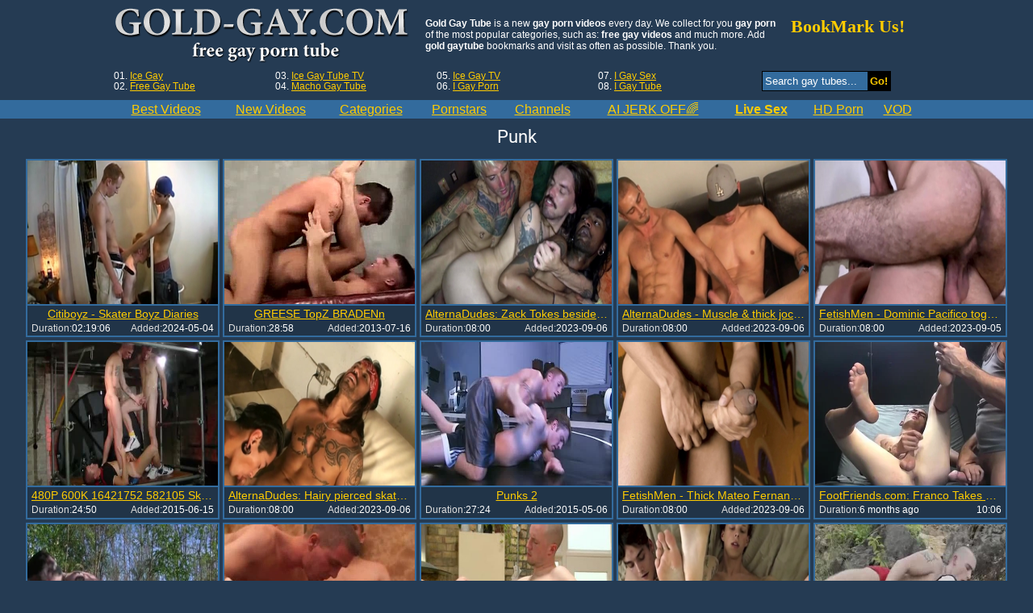

--- FILE ---
content_type: text/html; charset=UTF-8
request_url: https://www.gold-gay.com/category/punk
body_size: 19300
content:
<!DOCTYPE html>
<html lang="en">
<head>
	<meta charset="utf-8">
	<meta name="referrer" content="unsafe-url">
	<meta name="viewport" content="width=device-width, initial-scale=1.0, user-scalable=no">
	<title>Punk - Free gay porn videos - Gold Gay Tube</title>
	<meta name="description" content="On this page you can always find a video category - Punk. All the gay porn videos are absolutely free. Updating the site every day. Enjoy.">
	<meta name="keywords" content="">
	            	<link rel="apple-touch-icon"		sizes="57x57" 		href="/static/images/favicon/apple-icon-57x57-27024478eb.png">
	<link rel="apple-touch-icon" 		sizes="60x60" 		href="/static/images/favicon/apple-icon-60x60-dc6d8dbfc2.png">
	<link rel="apple-touch-icon" 		sizes="72x72" 		href="/static/images/favicon/apple-icon-72x72-c20047c2c3.png">
	<link rel="apple-touch-icon" 		sizes="76x76" 		href="/static/images/favicon/apple-icon-76x76-9792a7f73b.png">
	<link rel="apple-touch-icon" 		sizes="114x114" 	href="/static/images/favicon/apple-icon-114x114-5f6ed148af.png">
	<link rel="apple-touch-icon" 		sizes="120x120" 	href="/static/images/favicon/apple-icon-120x120-a34312e57f.png">
	<link rel="apple-touch-icon" 		sizes="144x144" 	href="/static/images/favicon/apple-icon-144x144-3432a026eb.png">
	<link rel="apple-touch-icon" 		sizes="152x152" 	href="/static/images/favicon/apple-icon-152x152-50423ccd2d.png">
	<link rel="apple-touch-icon" 		sizes="180x180" 	href="/static/images/favicon/apple-icon-180x180-346d716e2e.png">
	<link rel="icon" type="image/png"	sizes="192x192" 	href="/static/images/favicon/android-icon-192x192-b3784891fa.png">
	<link rel="icon" type="image/png"	sizes="32x32" 		href="/static/images/favicon/favicon-32x32-fffe52b58c.png">
	<link rel="icon" type="image/png"	sizes="96x96" 		href="/static/images/favicon/favicon-96x96-5c27ab9935.png">
	<link rel="icon" type="image/png"	sizes="16x16" 		href="/static/images/favicon/favicon-16x16-bda3d44b9a.png">
	<link rel="manifest" href="/static/images/favicon/manifest-649f71acd9.json">
	<link rel='prefetch' href='/static/gallery-c8554ee0f5.js'>
		<meta name="msapplication-TileColor" content=#020401>
	<meta name="msapplication-TileImage" content="/static/images/favicon/ms-icon-144x144-3432a026eb.png">
	<meta name="msapplication-config" content="/static/images/favicon/browserconfig-653d077300.xml">
	<meta name="theme-color" content=#020401>
	<link href='//fonts.googleapis.com/css?family=Open+Sans:300italic,400italic,600italic,700italic,800italic,400,600,700,800,300' rel='stylesheet' type='text/css'>
  <link rel="stylesheet" href="/static/style-light-eabf1a40dc.css">
	<script type="text/javascript" src="https://stats.hprofits.com/advertisement.min.js"></script>
									<!-- Google tag (gtag.js) -->
<script async src="https://www.googletagmanager.com/gtag/js?id=G-17FTQZVFDV"></script>
<script>
  window.dataLayer = window.dataLayer || [];
  function gtag(){dataLayer.push(arguments);}
  gtag('js', new Date());
  function ga() {
    var args = Array.prototype.slice.call(arguments);
    if(args[1] === 'page_view') {
      var dimension = args[2] ? args[2] : {dimension1: 'other'};
      dimension['content_group'] = dimension.dimension1;
      gtag('config', 'G-17FTQZVFDV', {
        send_page_view: false,
        content_group: dimension.dimension1
      });
      gtag('event', args[1], dimension);
      return;
    }
    gtag(args[1], args[3], {
        'event_category': args[2],
        'event_label': args[4]
    })
  }
ga('send', 'page_view', {dimension1: 'category'});
window.gaId='G-17FTQZVFDV';
</script>
		<meta name="google-site-verification" content="mAaO8_thBpCiyneYSsQQF4PjuSgygA6ytXgr7dmY-1A"></head>
<body data-pp-stat="0">
	    <div class="leaderboard-spot">
        
    </div>
	<!-- header -->
    <header>
    <div class="mi-mobile-spots">
      <div class="header-row js-random-links-mobile-spot"></div>
    </div>
    <div class="header-row main">
      <button class="mobile-btn menu-btn" id="mobile-menu"><i class="icon-menu"></i></button>
      <div class="logo">
        <a href="/">
          <img src="/static/images/logo-a0dc85859d.png" alt="Gold Gay Tube - Free Gay Porn Videos">
          <h1>Free gay porn videos</h1>
        </a>
      </div>
      <button class="mobile-btn search-btn" id="mobile-search"><i class="icon-search"></i></button>
      <div class="description">
                <strong>Gold Gay Tube</strong> is a new <strong>gay porn videos</strong> every day. We collect for you <strong>gay porn</strong> of the most popular categories, such as: <strong>free gay videos</strong> and much more. Add <strong>gold gaytube</strong> bookmarks and visit as often as possible. Thank you.
              </div>
      <div class="search">
        <a href="#" class="bookmark" id="bookmark" rel="sidebar" title="bookmark this page">BookMark Us!</a>
      </div>
      <div class="clearfix"></div>
    </div>
    <div class="header-row">
      <table class="head-controls">
          <tr>
              <td class="c-top-list">
                  01. <a href="https://www.ice-gay.com/" rel="nofollow" target="_blank">Ice Gay</a><br>
                  02. <a href="https://www.freegaytube.xxx/" rel="nofollow" target="_blank">Free Gay Tube</a><br>
              </td>
              <td class="c-top-list">
                  03. <a href="https://www.icegaytube.tv/" rel="nofollow" target="_blank">Ice Gay Tube TV</a><br>
                  04. <a href="https://www.machogaytube.com/" rel="nofollow" target="_blank">Macho Gay Tube</a><br>
              </td>
              <td class="c-top-list">
                  05. <a href="https://www.icegay.tv/" rel="nofollow" target="_blank">Ice Gay TV</a><br>
                  06. <a href="https://www.igayporn.tv/" rel="nofollow" target="_blank">I Gay Porn</a><br>
              </td>
              <td class="c-top-list">
                  07. <a href="https://www.igaysex.tv/" rel="nofollow" target="_blank">I Gay Sex</a><br>
                  08. <a href="https://www.igaytube.tv/" rel="nofollow" target="_blank">I Gay Tube</a><br>
              </td>
              <td class="search js-search-block">
                  <form id="search" class="js-search" name="search_form" method="get" action="/s.php?query=-query-">
                    <input
                      type="text"
                      id="search"
                      class="search-field"
                      placeholder="Search gay tubes..."
                      value=""
                      name="search"
                    >
                    <button name="Submit" type="submit" id="search-button" class="search-button">Go!</button>
                    <div class="clearfix"></div>
                  </form>
              </td>
          </tr>
      </table>
    </div>
    <div class="nav-wrapp">
      <div class="header-row">
        <table class="head-nav js-menu">
          <tr>
            <td>
              <a href="/" title="Watch Best Gay Videos">
                <span>Best Videos</span>
              </a>
            </td>
            <td>
              <a href="/new/" title="Watch New Gay Videos">
                <span>New Videos</span>
              </a>
            </td>
            <td>
              <a href="/categories/" title="Watch Gay Categories">
                <span>Categories</span>
              </a>
            </td>
            <td>
              <a href="/pornstars/" title="Watch Gay Pornstars">
                <span>Pornstars</span>
              </a>
            </td>
                        <td>
              <a href="/channels/" title="Watch Gay Channels">
                <span>Channels</span>
              </a>
            </td>
                        <td>
	<a href="https://trustpielote.com/resource?zones=300" target="_blank" rel="nofollow" class="js-menu-random js-hp-tl" data-spot="MI1" data-banner-id="">
		<span>AI JERK OFF🌈</span>
	</a>
</td>
<td>
	<a href="https://trustpielote.com/resource?zones=301" target="_blank" rel="nofollow" class="js-menu-random active js-hp-tl" data-spot="MI2" data-banner-id="">
		<span>Live Sex</span>
	</a>
</td>
<td>
	<a href="https://trustpielote.com/resource?zones=302" target="_blank" rel="nofollow" class="js-menu-random js-hp-tl" data-spot="MI3" data-banner-id="">
		<span>HD Porn</span>
	</a>
</td>
<td>
	<a href="https://fhgte.com/gay?utm_campaign=ai.CxY&utm_content=mi4" target="_blank" rel="nofollow" class="js-menu-random js-hp-tl" data-spot="MI4" data-banner-id="">
		<span>VOD</span>
	</a>
</td>
          </tr>
        </table>
        <div class="clearfix"></div>
      </div>
    </div>
  </header>
  <div class="mobile-random header-spot"></div>
  <!-- header end -->
  <main>
    <h1>Punk</h1>
                    <div
            id="galleries"
            class="thumb-list js-trade js-gallery-list"
            data-infinite-scroll="0"
            data-infinite-scroll-url=""
            data-page="1"
        >
            <div class="thumb-list__wrapper">
                  <template id="category-data-template">
                    &quot;Punk&quot;
            </template>

            <div class="thumb-list__wrapper">
			<article class="thumb-item js-thumb">
			<a
				class="js-gallery-stats"
				href="/gal_id=2809808"
				data-position="1"
				data-gallery-id="2809808"
				data-thumb-id="17174116"
				title="Citiboyz - Skater Boyz Diaries"
				target="_blank"
				data-vp-track
				data-gtid="3914420_8"
			>
			<img loading="lazy" data-src="https://icdn05.gold-gay.com/78289/3914420_8.jpg" alt="Citiboyz - Skater Boyz Diaries">
			<h3 class="thumb-item__title">Citiboyz - Skater Boyz Diaries</h3>
			<div class="thumb-item__details">
				<div><span>Duration:</span> <span>02:19:06</span></div>
				<div><span>Added:</span> <span>2024-05-04</span></div>
			</div>
			</a>
		</article>
					<article class="thumb-item js-thumb">
			<a
				class="js-gallery-stats"
				href="/gal_id=405981"
				data-position="2"
				data-gallery-id="405981"
				data-thumb-id="4769941"
				title="GREESE TopZ BRADENn"
				target="_blank"
				data-vp-track
				data-gtid="1167830_11"
			>
			<img loading="lazy" data-src="https://icdn05.gold-gay.com/23357/1167830_11.jpg" alt="GREESE TopZ BRADENn">
			<h3 class="thumb-item__title">GREESE TopZ BRADENn</h3>
			<div class="thumb-item__details">
				<div><span>Duration:</span> <span>28:58</span></div>
				<div><span>Added:</span> <span>2013-07-16</span></div>
			</div>
			</a>
		</article>
					<article class="thumb-item js-thumb">
			<a
				class="js-gallery-stats"
				href="/gal_id=2760986"
				data-position="3"
				data-gallery-id="2760986"
				data-thumb-id="16610909"
				title="AlternaDudes: Zack Tokes beside Murphy Maxwell threesome"
				target="_blank"
				data-vp-track
				data-gtid="1_3730281_5"
			>
			<img loading="lazy" data-src="https://icdn05.gold-gay.com/74606/1_3730281_5.jpg" alt="AlternaDudes: Zack Tokes beside Murphy Maxwell threesome">
			<h3 class="thumb-item__title">AlternaDudes: Zack Tokes beside Murphy Maxwell threesome</h3>
			<div class="thumb-item__details">
				<div><span>Duration:</span> <span>08:00</span></div>
				<div><span>Added:</span> <span>2023-09-06</span></div>
			</div>
			</a>
		</article>
					<article class="thumb-item js-thumb">
			<a
				class="js-gallery-stats"
				href="/gal_id=2763842"
				data-position="4"
				data-gallery-id="2763842"
				data-thumb-id="16642142"
				title="AlternaDudes - Muscle &amp; thick jock Brendan Shaw jack off"
				target="_blank"
				data-vp-track
				data-gtid="1_3729231_5"
			>
			<img loading="lazy" data-src="https://icdn05.gold-gay.com/74585/1_3729231_5.jpg" alt="AlternaDudes - Muscle &amp; thick jock Brendan Shaw jack off">
			<h3 class="thumb-item__title">AlternaDudes - Muscle &amp; thick jock Brendan Shaw jack off</h3>
			<div class="thumb-item__details">
				<div><span>Duration:</span> <span>08:00</span></div>
				<div><span>Added:</span> <span>2023-09-06</span></div>
			</div>
			</a>
		</article>
					<article class="thumb-item js-thumb">
			<a
				class="js-gallery-stats"
				href="/gal_id=2745800"
				data-position="5"
				data-gallery-id="2745800"
				data-thumb-id="16446008"
				title="FetishMen - Dominic Pacifico together with Gonzo caged"
				target="_blank"
				data-vp-track
				data-gtid="1_3761481_6"
			>
			<img loading="lazy" data-src="https://icdn05.gold-gay.com/75230/1_3761481_6.jpg" alt="FetishMen - Dominic Pacifico together with Gonzo caged">
			<h3 class="thumb-item__title">FetishMen - Dominic Pacifico together with Gonzo caged</h3>
			<div class="thumb-item__details">
				<div><span>Duration:</span> <span>08:00</span></div>
				<div><span>Added:</span> <span>2023-09-05</span></div>
			</div>
			</a>
		</article>
					<article class="thumb-item js-thumb">
			<a
				class="js-gallery-stats"
				href="/gal_id=670523"
				data-position="6"
				data-gallery-id="670523"
				data-thumb-id="3559435"
				title="480P 600K 16421752 582105 Skinpunkwrappedpiss"
				target="_blank"
				data-vp-track
				data-gtid="2491176_11"
			>
			<img loading="lazy" data-src="https://icdn05.gold-gay.com/49824/2491176_11.jpg" alt="480P 600K 16421752 582105 Skinpunkwrappedpiss">
			<h3 class="thumb-item__title">480P 600K 16421752 582105 Skinpunkwrappedpiss</h3>
			<div class="thumb-item__details">
				<div><span>Duration:</span> <span>24:50</span></div>
				<div><span>Added:</span> <span>2015-06-15</span></div>
			</div>
			</a>
		</article>
					<article class="thumb-item js-thumb">
			<a
				class="js-gallery-stats"
				href="/gal_id=2754020"
				data-position="7"
				data-gallery-id="2754020"
				data-thumb-id="16535420"
				title="AlternaDudes: Hairy pierced skater Saint Dillon blowjobs"
				target="_blank"
				data-vp-track
				data-gtid="1_3901859_4"
			>
			<img loading="lazy" data-src="https://icdn05.gold-gay.com/78038/1_3901859_4.jpg" alt="AlternaDudes: Hairy pierced skater Saint Dillon blowjobs">
			<h3 class="thumb-item__title">AlternaDudes: Hairy pierced skater Saint Dillon blowjobs</h3>
			<div class="thumb-item__details">
				<div><span>Duration:</span> <span>08:00</span></div>
				<div><span>Added:</span> <span>2023-09-06</span></div>
			</div>
			</a>
		</article>
					<article class="thumb-item js-thumb">
			<a
				class="js-gallery-stats"
				href="/gal_id=649283"
				data-position="8"
				data-gallery-id="649283"
				data-thumb-id="3424050"
				title="Punks 2"
				target="_blank"
				data-vp-track
				data-gtid="2460259_3"
			>
			<img loading="lazy" data-src="https://icdn05.gold-gay.com/49206/2460259_3.jpg" alt="Punks 2">
			<h3 class="thumb-item__title">Punks 2</h3>
			<div class="thumb-item__details">
				<div><span>Duration:</span> <span>27:24</span></div>
				<div><span>Added:</span> <span>2015-05-06</span></div>
			</div>
			</a>
		</article>
					<article class="thumb-item js-thumb">
			<a
				class="js-gallery-stats"
				href="/gal_id=2750255"
				data-position="9"
				data-gallery-id="2750255"
				data-thumb-id="16494497"
				title="FetishMen - Thick Mateo Fernandez likes squirts"
				target="_blank"
				data-vp-track
				data-gtid="1_3761251_4"
			>
			<img loading="lazy" data-src="https://icdn05.gold-gay.com/75226/1_3761251_4.jpg" alt="FetishMen - Thick Mateo Fernandez likes squirts">
			<h3 class="thumb-item__title">FetishMen - Thick Mateo Fernandez likes squirts</h3>
			<div class="thumb-item__details">
				<div><span>Duration:</span> <span>08:00</span></div>
				<div><span>Added:</span> <span>2023-09-06</span></div>
			</div>
			</a>
		</article>
					    <article class="thumb-item js-thumb placeholder">
    <a
        href=""
        title=""
        target="_blank"
        rel="nofollow noindex"
    >
        <picture class="js-gallery-img">
            <source srcset="">
            <img loading="lazy" data-src=" " width="480" height="320" alt=" ">
        </picture>
        <h3 class="thumb-item__title"></h3>
        <div class="thumb-item__details">
            <div><span>Duration:</span> <span></span></div>
            <div><span></span> <span></span></div>
        </div>
    </a>
</article>

    <script>
    window.tubeDomain = 'gold-gay.com'
    window.myQueryFunction = function() {
        const availableFields = ['pornstars', 'categories', 'channel', 'tags', 'title', 'studio'];

        function matchField(navField) {
            const lowerNavField = navField.toLowerCase();
            if (availableFields.includes(lowerNavField)) {
                return lowerNavField;
            }
            if (lowerNavField === 'studios' ||
                lowerNavField === 'channels' ||
                lowerNavField === 'premium-channels' ||
                lowerNavField === 'channels-list' ||
                lowerNavField === 'premium-porn' ||
                lowerNavField === 'paysites-list' ||
                lowerNavField === 'channels-index') {
                return ['channel', 'studio'];
            }

            if (lowerNavField === 'category' ||
                lowerNavField === 'cats' ||
                lowerNavField.includes('cats') ||
                lowerNavField.includes('cat') ||
                lowerNavField.includes("c=")){
                return 'categories'
            }

            if (lowerNavField === 'pornstar' ||
                lowerNavField.includes('p=')){
                return 'pornstars'
            }

            return 'title';
        }

        function getTemplateObject(templateId) {
            const template = document.getElementById(templateId);
            if (template) {
                try {
                    const templateData = template.innerHTML.trim();
                    return templateData ? JSON.parse(templateData) : null;
                } catch (error) {
                    console.error(`Error parsing JSON from template ${templateId}:`, error);
                    return null;
                }
            }
            return null;
        }

        const pageField = window.location.pathname.split('/')[1] || '';

        let matchedField = matchField(pageField);

        const tagsGalleryData = getTemplateObject('galleryTags-data-template');
        const channelGalleryData = getTemplateObject('galleryChannel-data-template');

        const pornstarListingData = getTemplateObject('pornstar-data-template');
        const channelListingData = getTemplateObject('channel-data-template');
        const categoryListingData = getTemplateObject('category-data-template');

        const listingDataTitles = [pornstarListingData, channelListingData, categoryListingData]

        let query = '';
        let fields = [matchedField];

        if (channelGalleryData && Object.keys(channelGalleryData).length > 0 && channelGalleryData.title) {
            query = channelGalleryData.title.toLowerCase();
            fields = ['channel', 'studio'];
        }
        else if (tagsGalleryData && Array.isArray(tagsGalleryData) && tagsGalleryData.length > 0) {
            query = tagsGalleryData.map(tag => tag.title.toLowerCase()).toString()
            fields = ['tags'];
        }

        const activeListing = listingDataTitles.find((listingTitle) => listingTitle);
        if (activeListing){
            query = activeListing.toLowerCase()
        }
        return { query, fields };
    };

    window.getPatinationNum = function () {
        const selectedElement = document.querySelector('.b-pagination__selected span');
        return selectedElement ? selectedElement.textContent : null;
    }

    window.getOrderBy = function (){
        const newestPage = window.location.pathname.split('/')[1] || '';
        const newestRoutes = ["newest", "new"]
        return newestRoutes.includes(newestPage) ? "newest": null
    }


    function generateAdContent(video, formatDuration, timeAgo, rating) {
        return `
            <article class="thumb-item js-thumb ">
    <a
        href="${video.galleryUrl}"
        title="${video.title}"
        target="_blank"
        rel="nofollow noindex"
    >
        <picture class="js-gallery-img">
            <source srcset="${video.thumbUrl}">
            <img loading="lazy" data-src="${video.thumbUrl}" width="480" height="320" alt="${video.title}">
        </picture>
        <h3 class="thumb-item__title">${video.title}</h3>
        <div class="thumb-item__details">
            <div><span>Duration:</span> <span>${timeAgo(video.publishedAt)}</span></div>
            <div><span></span> <span>${formatDuration(video.duration)}</span></div>
        </div>
    </a>
</article>
        `;
    }
</script>    <script type="text/javascript" src="https://cdn26121759.ahacdn.me/native4/main.js"></script>
<script class="ad-script">
    (function () {
        const nativeAdTrade = NativeAdTrade.getInstance({
            currentScriptName: "ad-script",
            getSearchQuery: window.myQueryFunction,
            getPaginationNum: window.getPatinationNum,
            orderBy: window.getOrderBy,
            quantity: 1,
            getParams: {
                utm_campaign: 'instream-native',
                utm_source: window.tubeDomain
            },
            tubeUrl: 'gayporn.com',
            galleryUrlTemplate: "https://www.gayporn.xxx/video/titleUrl",
            renderCallback: (video, formatDuration, timeAgo, rating) => {
                const adContent = generateAdContent(video, formatDuration, timeAgo, rating);
                const placeholder = document.querySelector('.placeholder');
                if (placeholder) {
                    placeholder.remove()
                }
                return adContent;
            },
        });
        nativeAdTrade.then((instance) => instance.loadVideos());
    }());
</script>
					<article class="thumb-item js-thumb">
			<a
				class="js-gallery-stats"
				href="/gal_id=2810402"
				data-position="10"
				data-gallery-id="2810402"
				data-thumb-id="17181781"
				title="Pig Tatted plowing Skinhead lad Outdoor"
				target="_blank"
				data-vp-track
				data-gtid="3915279_8"
			>
			<img loading="lazy" data-src="https://icdn05.gold-gay.com/78306/3915279_8.jpg" alt="Pig Tatted plowing Skinhead lad Outdoor">
			<h3 class="thumb-item__title">Pig Tatted plowing Skinhead lad Outdoor</h3>
			<div class="thumb-item__details">
				<div><span>Duration:</span> <span>13:30</span></div>
				<div><span>Added:</span> <span>2024-05-11</span></div>
			</div>
			</a>
		</article>
					<article class="thumb-item js-thumb">
			<a
				class="js-gallery-stats"
				href="/gal_id=631087"
				data-position="11"
				data-gallery-id="631087"
				data-thumb-id="2952685"
				title="filthy Skaters"
				target="_blank"
				data-vp-track
				data-gtid="2430743_3"
			>
			<img loading="lazy" data-src="https://icdn05.gold-gay.com/48615/2430743_3.jpg" alt="filthy Skaters">
			<h3 class="thumb-item__title">filthy Skaters</h3>
			<div class="thumb-item__details">
				<div><span>Duration:</span> <span>20:07</span></div>
				<div><span>Added:</span> <span>2015-04-21</span></div>
			</div>
			</a>
		</article>
					<article class="thumb-item js-thumb">
			<a
				class="js-gallery-stats"
				href="/gal_id=907071"
				data-position="12"
				data-gallery-id="907071"
				data-thumb-id="9920081"
				title="Skinhead plowed By young"
				target="_blank"
				data-vp-track
				data-gtid="3018588_5"
			>
			<img loading="lazy" data-src="https://icdn05.gold-gay.com/60372/3018588_5.jpg" alt="Skinhead plowed By young">
			<h3 class="thumb-item__title">Skinhead plowed By young</h3>
			<div class="thumb-item__details">
				<div><span>Duration:</span> <span>21:54</span></div>
				<div><span>Added:</span> <span>2019-08-04</span></div>
			</div>
			</a>
		</article>
					<article class="thumb-item js-thumb">
			<a
				class="js-gallery-stats"
				href="/gal_id=2811756"
				data-position="13"
				data-gallery-id="2811756"
				data-thumb-id="17200542"
				title="Punks acquire fucked"
				target="_blank"
				data-vp-track
				data-gtid="3921261_8"
			>
			<img loading="lazy" data-src="https://icdn05.gold-gay.com/78426/3921261_8.jpg" alt="Punks acquire fucked">
			<h3 class="thumb-item__title">Punks acquire fucked</h3>
			<div class="thumb-item__details">
				<div><span>Duration:</span> <span>32:19</span></div>
				<div><span>Added:</span> <span>2024-06-05</span></div>
			</div>
			</a>
		</article>
					<article class="thumb-item js-thumb">
			<a
				class="js-gallery-stats"
				href="/gal_id=567068"
				data-position="14"
				data-gallery-id="567068"
				data-thumb-id="2386685"
				title="Skinhead nakedbacks hellotchhelloker"
				target="_blank"
				data-vp-track
				data-gtid="2024164_10"
			>
			<img loading="lazy" data-src="https://icdn05.gold-gay.com/40484/2024164_10.jpg" alt="Skinhead nakedbacks hellotchhelloker">
			<h3 class="thumb-item__title">Skinhead nakedbacks hellotchhelloker</h3>
			<div class="thumb-item__details">
				<div><span>Duration:</span> <span>19:27</span></div>
				<div><span>Added:</span> <span>2014-04-07</span></div>
			</div>
			</a>
		</article>
					<article class="thumb-item js-thumb">
			<a
				class="js-gallery-stats"
				href="/gal_id=617892"
				data-position="15"
				data-gallery-id="617892"
				data-thumb-id="2808021"
				title="Mischief - Scene three"
				target="_blank"
				data-vp-track
				data-gtid="2407535_3"
			>
			<img loading="lazy" data-src="https://icdn05.gold-gay.com/48151/2407535_3.jpg" alt="Mischief - Scene three">
			<h3 class="thumb-item__title">Mischief - Scene three</h3>
			<div class="thumb-item__details">
				<div><span>Duration:</span> <span>17:58</span></div>
				<div><span>Added:</span> <span>2015-04-21</span></div>
			</div>
			</a>
		</article>
					<article class="thumb-item js-thumb">
			<a
				class="js-gallery-stats"
				href="/gal_id=894622"
				data-position="16"
				data-gallery-id="894622"
				data-thumb-id="7212188"
				title="long Haired Skater receives Dicked"
				target="_blank"
				data-vp-track
				data-gtid="2650790_1"
			>
			<img loading="lazy" data-src="https://icdn05.gold-gay.com/53016/2650790_1.jpg" alt="long Haired Skater receives Dicked">
			<h3 class="thumb-item__title">long Haired Skater receives Dicked</h3>
			<div class="thumb-item__details">
				<div><span>Duration:</span> <span>28:58</span></div>
				<div><span>Added:</span> <span>2019-05-25</span></div>
			</div>
			</a>
		</article>
					<article class="thumb-item js-thumb">
			<a
				class="js-gallery-stats"
				href="/gal_id=582104"
				data-position="17"
				data-gallery-id="582104"
				data-thumb-id="2495607"
				title="Mohawk chap deepmouths wang - Factory video"
				target="_blank"
				data-vp-track
				data-gtid="2159349_1"
			>
			<img loading="lazy" data-src="https://icdn05.gold-gay.com/43187/2159349_1.jpg" alt="Mohawk chap deepmouths wang - Factory video">
			<h3 class="thumb-item__title">Mohawk chap deepmouths wang - Factory video</h3>
			<div class="thumb-item__details">
				<div><span>Duration:</span> <span>24:51</span></div>
				<div><span>Added:</span> <span>2014-07-01</span></div>
			</div>
			</a>
		</article>
					<article class="thumb-item js-thumb">
			<a
				class="js-gallery-stats"
				href="/gal_id=2817236"
				data-position="18"
				data-gallery-id="2817236"
				data-thumb-id="17279031"
				title="Hung Skater hammering A juicy friend"
				target="_blank"
				data-vp-track
				data-gtid="3927589_8"
			>
			<img loading="lazy" data-src="https://icdn05.gold-gay.com/78552/3927589_8.jpg" alt="Hung Skater hammering A juicy friend">
			<h3 class="thumb-item__title">Hung Skater hammering A juicy friend</h3>
			<div class="thumb-item__details">
				<div><span>Duration:</span> <span>27:06</span></div>
				<div><span>Added:</span> <span>2024-09-24</span></div>
			</div>
			</a>
		</article>
					    <article class="thumb-item js-thumb placeholder">
    <a
        href=""
        title=""
        target="_blank"
        rel="nofollow noindex"
    >
        <picture class="js-gallery-img">
            <source srcset="">
            <img loading="lazy" data-src=" " width="480" height="320" alt=" ">
        </picture>
        <h3 class="thumb-item__title"></h3>
        <div class="thumb-item__details">
            <div><span>Duration:</span> <span></span></div>
            <div><span></span> <span></span></div>
        </div>
    </a>
</article>

    <script>
    window.tubeDomain = 'gold-gay.com'
    window.myQueryFunction = function() {
        const availableFields = ['pornstars', 'categories', 'channel', 'tags', 'title', 'studio'];

        function matchField(navField) {
            const lowerNavField = navField.toLowerCase();
            if (availableFields.includes(lowerNavField)) {
                return lowerNavField;
            }
            if (lowerNavField === 'studios' ||
                lowerNavField === 'channels' ||
                lowerNavField === 'premium-channels' ||
                lowerNavField === 'channels-list' ||
                lowerNavField === 'premium-porn' ||
                lowerNavField === 'paysites-list' ||
                lowerNavField === 'channels-index') {
                return ['channel', 'studio'];
            }

            if (lowerNavField === 'category' ||
                lowerNavField === 'cats' ||
                lowerNavField.includes('cats') ||
                lowerNavField.includes('cat') ||
                lowerNavField.includes("c=")){
                return 'categories'
            }

            if (lowerNavField === 'pornstar' ||
                lowerNavField.includes('p=')){
                return 'pornstars'
            }

            return 'title';
        }

        function getTemplateObject(templateId) {
            const template = document.getElementById(templateId);
            if (template) {
                try {
                    const templateData = template.innerHTML.trim();
                    return templateData ? JSON.parse(templateData) : null;
                } catch (error) {
                    console.error(`Error parsing JSON from template ${templateId}:`, error);
                    return null;
                }
            }
            return null;
        }

        const pageField = window.location.pathname.split('/')[1] || '';

        let matchedField = matchField(pageField);

        const tagsGalleryData = getTemplateObject('galleryTags-data-template');
        const channelGalleryData = getTemplateObject('galleryChannel-data-template');

        const pornstarListingData = getTemplateObject('pornstar-data-template');
        const channelListingData = getTemplateObject('channel-data-template');
        const categoryListingData = getTemplateObject('category-data-template');

        const listingDataTitles = [pornstarListingData, channelListingData, categoryListingData]

        let query = '';
        let fields = [matchedField];

        if (channelGalleryData && Object.keys(channelGalleryData).length > 0 && channelGalleryData.title) {
            query = channelGalleryData.title.toLowerCase();
            fields = ['channel', 'studio'];
        }
        else if (tagsGalleryData && Array.isArray(tagsGalleryData) && tagsGalleryData.length > 0) {
            query = tagsGalleryData.map(tag => tag.title.toLowerCase()).toString()
            fields = ['tags'];
        }

        const activeListing = listingDataTitles.find((listingTitle) => listingTitle);
        if (activeListing){
            query = activeListing.toLowerCase()
        }
        return { query, fields };
    };

    window.getPatinationNum = function () {
        const selectedElement = document.querySelector('.b-pagination__selected span');
        return selectedElement ? selectedElement.textContent : null;
    }

    window.getOrderBy = function (){
        const newestPage = window.location.pathname.split('/')[1] || '';
        const newestRoutes = ["newest", "new"]
        return newestRoutes.includes(newestPage) ? "newest": null
    }


    function generateAdContent(video, formatDuration, timeAgo, rating) {
        return `
            <article class="thumb-item js-thumb ">
    <a
        href="${video.galleryUrl}"
        title="${video.title}"
        target="_blank"
        rel="nofollow noindex"
    >
        <picture class="js-gallery-img">
            <source srcset="${video.thumbUrl}">
            <img loading="lazy" data-src="${video.thumbUrl}" width="480" height="320" alt="${video.title}">
        </picture>
        <h3 class="thumb-item__title">${video.title}</h3>
        <div class="thumb-item__details">
            <div><span>Duration:</span> <span>${timeAgo(video.publishedAt)}</span></div>
            <div><span></span> <span>${formatDuration(video.duration)}</span></div>
        </div>
    </a>
</article>
        `;
    }
</script>    <script type="text/javascript" src="https://cdn26121759.ahacdn.me/native4/main.js"></script>
<script class="ad-script">
    (function () {
        const nativeAdTrade = NativeAdTrade.getInstance({
            currentScriptName: "ad-script",
            getSearchQuery: window.myQueryFunction,
            getPaginationNum: window.getPatinationNum,
            orderBy: window.getOrderBy,
            quantity: 1,
            getParams: {
                utm_campaign: 'instream-native',
                utm_source: window.tubeDomain
            },
            tubeUrl: 'gayporn.com',
            galleryUrlTemplate: "https://www.gayporn.xxx/video/titleUrl",
            renderCallback: (video, formatDuration, timeAgo, rating) => {
                const adContent = generateAdContent(video, formatDuration, timeAgo, rating);
                const placeholder = document.querySelector('.placeholder');
                if (placeholder) {
                    placeholder.remove()
                }
                return adContent;
            },
        });
        nativeAdTrade.then((instance) => instance.loadVideos());
    }());
</script>
					<article class="thumb-item js-thumb">
			<a
				class="js-gallery-stats"
				href="/gal_id=2243761"
				data-position="19"
				data-gallery-id="2243761"
				data-thumb-id="12411361"
				title="Skinhead Foursome"
				target="_blank"
				data-vp-track
				data-gtid="3147173_2"
			>
			<img loading="lazy" data-src="https://icdn05.gold-gay.com/62944/3147173_2.jpg" alt="Skinhead Foursome">
			<h3 class="thumb-item__title">Skinhead Foursome</h3>
			<div class="thumb-item__details">
				<div><span>Duration:</span> <span>15:52</span></div>
				<div><span>Added:</span> <span>2020-09-21</span></div>
			</div>
			</a>
		</article>
					<article class="thumb-item js-thumb">
			<a
				class="js-gallery-stats"
				href="/gal_id=570909"
				data-position="20"
				data-gallery-id="570909"
				data-thumb-id="2409270"
				title="bare Ravers"
				target="_blank"
				data-vp-track
				data-gtid="2052537_11"
			>
			<img loading="lazy" data-src="https://icdn05.gold-gay.com/41051/2052537_11.jpg" alt="bare Ravers">
			<h3 class="thumb-item__title">bare Ravers</h3>
			<div class="thumb-item__details">
				<div><span>Duration:</span> <span>01:57:03</span></div>
				<div><span>Added:</span> <span>2014-04-29</span></div>
			</div>
			</a>
		</article>
					<article class="thumb-item js-thumb">
			<a
				class="js-gallery-stats"
				href="/gal_id=2787251"
				data-position="21"
				data-gallery-id="2787251"
				data-thumb-id="16896896"
				title="Family Dick: Wet Mel Grey licks Matt Muck"
				target="_blank"
				data-vp-track
				data-gtid="1_3089314_11"
			>
			<img loading="lazy" data-src="https://icdn05.gold-gay.com/61787/1_3089314_11.jpg" alt="Family Dick: Wet Mel Grey licks Matt Muck">
			<h3 class="thumb-item__title">Family Dick: Wet Mel Grey licks Matt Muck</h3>
			<div class="thumb-item__details">
				<div><span>Duration:</span> <span>08:15</span></div>
				<div><span>Added:</span> <span>2023-09-06</span></div>
			</div>
			</a>
		</article>
					<article class="thumb-item js-thumb">
			<a
				class="js-gallery-stats"
				href="/gal_id=626267"
				data-position="22"
				data-gallery-id="626267"
				data-thumb-id="2897136"
				title="Sean Dexter"
				target="_blank"
				data-vp-track
				data-gtid="2419193_10"
			>
			<img loading="lazy" data-src="https://icdn05.gold-gay.com/48384/2419193_10.jpg" alt="Sean Dexter">
			<h3 class="thumb-item__title">Sean Dexter</h3>
			<div class="thumb-item__details">
				<div><span>Duration:</span> <span>14:22</span></div>
				<div><span>Added:</span> <span>2015-04-21</span></div>
			</div>
			</a>
		</article>
					<article class="thumb-item js-thumb">
			<a
				class="js-gallery-stats"
				href="/gal_id=928831"
				data-position="23"
				data-gallery-id="928831"
				data-thumb-id="10900031"
				title="Skinheads Public bunch bang"
				target="_blank"
				data-vp-track
				data-gtid="3046865_3"
			>
			<img loading="lazy" data-src="https://icdn05.gold-gay.com/60938/3046865_3.jpg" alt="Skinheads Public bunch bang">
			<h3 class="thumb-item__title">Skinheads Public bunch bang</h3>
			<div class="thumb-item__details">
				<div><span>Duration:</span> <span>22:25</span></div>
				<div><span>Added:</span> <span>2020-01-26</span></div>
			</div>
			</a>
		</article>
					<article class="thumb-item js-thumb">
			<a
				class="js-gallery-stats"
				href="/gal_id=306725"
				data-position="24"
				data-gallery-id="306725"
				data-thumb-id="1686188"
				title="Cruising spot"
				target="_blank"
				data-vp-track
				data-gtid="828709_11"
			>
			<img loading="lazy" data-src="https://icdn05.gold-gay.com/16575/828709_11.jpg" alt="Cruising spot">
			<h3 class="thumb-item__title">Cruising spot</h3>
			<div class="thumb-item__details">
				<div><span>Duration:</span> <span>22:20</span></div>
				<div><span>Added:</span> <span>2013-06-22</span></div>
			</div>
			</a>
		</article>
					<article class="thumb-item js-thumb">
			<a
				class="js-gallery-stats"
				href="/gal_id=714891"
				data-position="25"
				data-gallery-id="714891"
				data-thumb-id="6388820"
				title="REAL STRAIGHT boys seduced By Cameraman Vinnie. Intimate, Authentic, naughty! The Ultimate Reality Porn! If u Are Looking For AUTHENTIC STRAIGHT man S"
				target="_blank"
				data-vp-track
				data-gtid="2584883_3"
			>
			<img loading="lazy" data-src="https://icdn05.gold-gay.com/51698/2584883_3.jpg" alt="REAL STRAIGHT boys seduced By Cameraman Vinnie. Intimate, Authentic, naughty! The Ultimate Reality Porn! If u Are Looking For AUTHENTIC STRAIGHT man S">
			<h3 class="thumb-item__title">REAL STRAIGHT boys seduced By Cameraman Vinnie. Intimate, Authentic, naughty! The Ultimate Reality Porn! If u Are Looking For AUTHENTIC STRAIGHT man S</h3>
			<div class="thumb-item__details">
				<div><span>Duration:</span> <span>08:00</span></div>
				<div><span>Added:</span> <span>2016-01-24</span></div>
			</div>
			</a>
		</article>
					<article class="thumb-item js-thumb">
			<a
				class="js-gallery-stats"
				href="/gal_id=2434261"
				data-position="26"
				data-gallery-id="2434261"
				data-thumb-id="13628391"
				title="Lewd hunk goes in for nailed rough"
				target="_blank"
				data-vp-track
				data-gtid="3179148_4"
			>
			<img loading="lazy" data-src="https://icdn05.gold-gay.com/63583/3179148_4.jpg" alt="Lewd hunk goes in for nailed rough">
			<h3 class="thumb-item__title">Lewd hunk goes in for nailed rough</h3>
			<div class="thumb-item__details">
				<div><span>Duration:</span> <span>25:11</span></div>
				<div><span>Added:</span> <span>2021-04-08</span></div>
			</div>
			</a>
		</article>
					<article class="thumb-item js-thumb">
			<a
				class="js-gallery-stats"
				href="/gal_id=370592"
				data-position="27"
				data-gallery-id="370592"
				data-thumb-id="4738703"
				title="youthful long Haired Skaters"
				target="_blank"
				data-vp-track
				data-gtid="1157922_3"
			>
			<img loading="lazy" data-src="https://icdn05.gold-gay.com/23159/1157922_3.jpg" alt="youthful long Haired Skaters">
			<h3 class="thumb-item__title">youthful long Haired Skaters</h3>
			<div class="thumb-item__details">
				<div><span>Duration:</span> <span>18:13</span></div>
				<div><span>Added:</span> <span>2013-07-16</span></div>
			</div>
			</a>
		</article>
					    <article class="thumb-item js-thumb placeholder">
    <a
        href=""
        title=""
        target="_blank"
        rel="nofollow noindex"
    >
        <picture class="js-gallery-img">
            <source srcset="">
            <img loading="lazy" data-src=" " width="480" height="320" alt=" ">
        </picture>
        <h3 class="thumb-item__title"></h3>
        <div class="thumb-item__details">
            <div><span>Duration:</span> <span></span></div>
            <div><span></span> <span></span></div>
        </div>
    </a>
</article>

    <script>
    window.tubeDomain = 'gold-gay.com'
    window.myQueryFunction = function() {
        const availableFields = ['pornstars', 'categories', 'channel', 'tags', 'title', 'studio'];

        function matchField(navField) {
            const lowerNavField = navField.toLowerCase();
            if (availableFields.includes(lowerNavField)) {
                return lowerNavField;
            }
            if (lowerNavField === 'studios' ||
                lowerNavField === 'channels' ||
                lowerNavField === 'premium-channels' ||
                lowerNavField === 'channels-list' ||
                lowerNavField === 'premium-porn' ||
                lowerNavField === 'paysites-list' ||
                lowerNavField === 'channels-index') {
                return ['channel', 'studio'];
            }

            if (lowerNavField === 'category' ||
                lowerNavField === 'cats' ||
                lowerNavField.includes('cats') ||
                lowerNavField.includes('cat') ||
                lowerNavField.includes("c=")){
                return 'categories'
            }

            if (lowerNavField === 'pornstar' ||
                lowerNavField.includes('p=')){
                return 'pornstars'
            }

            return 'title';
        }

        function getTemplateObject(templateId) {
            const template = document.getElementById(templateId);
            if (template) {
                try {
                    const templateData = template.innerHTML.trim();
                    return templateData ? JSON.parse(templateData) : null;
                } catch (error) {
                    console.error(`Error parsing JSON from template ${templateId}:`, error);
                    return null;
                }
            }
            return null;
        }

        const pageField = window.location.pathname.split('/')[1] || '';

        let matchedField = matchField(pageField);

        const tagsGalleryData = getTemplateObject('galleryTags-data-template');
        const channelGalleryData = getTemplateObject('galleryChannel-data-template');

        const pornstarListingData = getTemplateObject('pornstar-data-template');
        const channelListingData = getTemplateObject('channel-data-template');
        const categoryListingData = getTemplateObject('category-data-template');

        const listingDataTitles = [pornstarListingData, channelListingData, categoryListingData]

        let query = '';
        let fields = [matchedField];

        if (channelGalleryData && Object.keys(channelGalleryData).length > 0 && channelGalleryData.title) {
            query = channelGalleryData.title.toLowerCase();
            fields = ['channel', 'studio'];
        }
        else if (tagsGalleryData && Array.isArray(tagsGalleryData) && tagsGalleryData.length > 0) {
            query = tagsGalleryData.map(tag => tag.title.toLowerCase()).toString()
            fields = ['tags'];
        }

        const activeListing = listingDataTitles.find((listingTitle) => listingTitle);
        if (activeListing){
            query = activeListing.toLowerCase()
        }
        return { query, fields };
    };

    window.getPatinationNum = function () {
        const selectedElement = document.querySelector('.b-pagination__selected span');
        return selectedElement ? selectedElement.textContent : null;
    }

    window.getOrderBy = function (){
        const newestPage = window.location.pathname.split('/')[1] || '';
        const newestRoutes = ["newest", "new"]
        return newestRoutes.includes(newestPage) ? "newest": null
    }


    function generateAdContent(video, formatDuration, timeAgo, rating) {
        return `
            <article class="thumb-item js-thumb ">
    <a
        href="${video.galleryUrl}"
        title="${video.title}"
        target="_blank"
        rel="nofollow noindex"
    >
        <picture class="js-gallery-img">
            <source srcset="${video.thumbUrl}">
            <img loading="lazy" data-src="${video.thumbUrl}" width="480" height="320" alt="${video.title}">
        </picture>
        <h3 class="thumb-item__title">${video.title}</h3>
        <div class="thumb-item__details">
            <div><span>Duration:</span> <span>${timeAgo(video.publishedAt)}</span></div>
            <div><span></span> <span>${formatDuration(video.duration)}</span></div>
        </div>
    </a>
</article>
        `;
    }
</script>    <script type="text/javascript" src="https://cdn26121759.ahacdn.me/native4/main.js"></script>
<script class="ad-script">
    (function () {
        const nativeAdTrade = NativeAdTrade.getInstance({
            currentScriptName: "ad-script",
            getSearchQuery: window.myQueryFunction,
            getPaginationNum: window.getPatinationNum,
            orderBy: window.getOrderBy,
            quantity: 1,
            getParams: {
                utm_campaign: 'instream-native',
                utm_source: window.tubeDomain
            },
            tubeUrl: 'gayporn.com',
            galleryUrlTemplate: "https://www.gayporn.xxx/video/titleUrl",
            renderCallback: (video, formatDuration, timeAgo, rating) => {
                const adContent = generateAdContent(video, formatDuration, timeAgo, rating);
                const placeholder = document.querySelector('.placeholder');
                if (placeholder) {
                    placeholder.remove()
                }
                return adContent;
            },
        });
        nativeAdTrade.then((instance) => instance.loadVideos());
    }());
</script>
					<article class="thumb-item js-thumb">
			<a
				class="js-gallery-stats"
				href="/gal_id=882546"
				data-position="28"
				data-gallery-id="882546"
				data-thumb-id="9230391"
				title="[Sk8 M8s]bare Skate Rave.mkv"
				target="_blank"
				data-vp-track
				data-gtid="2984508_2"
			>
			<img loading="lazy" data-src="https://icdn05.gold-gay.com/59691/2984508_2.jpg" alt="[Sk8 M8s]bare Skate Rave.mkv">
			<h3 class="thumb-item__title">[Sk8 M8s]bare Skate Rave.mkv</h3>
			<div class="thumb-item__details">
				<div><span>Duration:</span> <span>01:35:19</span></div>
				<div><span>Added:</span> <span>2019-02-26</span></div>
			</div>
			</a>
		</article>
					<article class="thumb-item js-thumb">
			<a
				class="js-gallery-stats"
				href="/gal_id=868112"
				data-position="29"
				data-gallery-id="868112"
				data-thumb-id="8604876"
				title="SKATERBOY poke allies - Scene 1"
				target="_blank"
				data-vp-track
				data-gtid="2935981_2"
			>
			<img loading="lazy" data-src="https://icdn05.gold-gay.com/58720/2935981_2.jpg" alt="SKATERBOY poke allies - Scene 1">
			<h3 class="thumb-item__title">SKATERBOY poke allies - Scene 1</h3>
			<div class="thumb-item__details">
				<div><span>Duration:</span> <span>22:55</span></div>
				<div><span>Added:</span> <span>2018-10-21</span></div>
			</div>
			</a>
		</article>
					<article class="thumb-item js-thumb">
			<a
				class="js-gallery-stats"
				href="/gal_id=2734238"
				data-position="30"
				data-gallery-id="2734238"
				data-thumb-id="16318709"
				title="Czech Hunter: Hunter wearing sunglasses sucks big dick"
				target="_blank"
				data-vp-track
				data-gtid="4_3088688_10"
			>
			<img loading="lazy" data-src="https://icdn05.gold-gay.com/61774/4_3088688_10.jpg" alt="Czech Hunter: Hunter wearing sunglasses sucks big dick">
			<h3 class="thumb-item__title">Czech Hunter: Hunter wearing sunglasses sucks big dick</h3>
			<div class="thumb-item__details">
				<div><span>Duration:</span> <span>10:00</span></div>
				<div><span>Added:</span> <span>2023-09-05</span></div>
			</div>
			</a>
		</article>
					<article class="thumb-item js-thumb">
			<a
				class="js-gallery-stats"
				href="/gal_id=750728"
				data-position="31"
				data-gallery-id="750728"
				data-thumb-id="7317451"
				title="str8 Sk8"
				target="_blank"
				data-vp-track
				data-gtid="2669155_1"
			>
			<img loading="lazy" data-src="https://icdn05.gold-gay.com/53384/2669155_1.jpg" alt="str8 Sk8">
			<h3 class="thumb-item__title">str8 Sk8</h3>
			<div class="thumb-item__details">
				<div><span>Duration:</span> <span>24:49</span></div>
				<div><span>Added:</span> <span>2016-08-31</span></div>
			</div>
			</a>
		</article>
					<article class="thumb-item js-thumb">
			<a
				class="js-gallery-stats"
				href="/gal_id=755950"
				data-position="32"
				data-gallery-id="755950"
				data-thumb-id="7345603"
				title="Skinheads poke #1"
				target="_blank"
				data-vp-track
				data-gtid="2673015_1"
			>
			<img loading="lazy" data-src="https://icdn05.gold-gay.com/53461/2673015_1.jpg" alt="Skinheads poke #1">
			<h3 class="thumb-item__title">Skinheads poke #1</h3>
			<div class="thumb-item__details">
				<div><span>Duration:</span> <span>22:37</span></div>
				<div><span>Added:</span> <span>2016-09-08</span></div>
			</div>
			</a>
		</article>
					<article class="thumb-item js-thumb">
			<a
				class="js-gallery-stats"
				href="/gal_id=636176"
				data-position="33"
				data-gallery-id="636176"
				data-thumb-id="3003972"
				title="Fuckin&#039; Kaos - Scene 2"
				target="_blank"
				data-vp-track
				data-gtid="2437528_11"
			>
			<img loading="lazy" data-src="https://icdn05.gold-gay.com/48751/2437528_11.jpg" alt="Fuckin&#039; Kaos - Scene 2">
			<h3 class="thumb-item__title">Fuckin&#039; Kaos - Scene 2</h3>
			<div class="thumb-item__details">
				<div><span>Duration:</span> <span>08:20</span></div>
				<div><span>Added:</span> <span>2015-04-22</span></div>
			</div>
			</a>
		</article>
					<article class="thumb-item js-thumb">
			<a
				class="js-gallery-stats"
				href="/gal_id=342106"
				data-position="34"
				data-gallery-id="342106"
				data-thumb-id="4521158"
				title="Jimmy &amp; Marcus 2"
				target="_blank"
				data-vp-track
				data-gtid="1000486_3"
			>
			<img loading="lazy" data-src="https://icdn05.gold-gay.com/20010/1000486_3.jpg" alt="Jimmy &amp; Marcus 2">
			<h3 class="thumb-item__title">Jimmy &amp; Marcus 2</h3>
			<div class="thumb-item__details">
				<div><span>Duration:</span> <span>16:10</span></div>
				<div><span>Added:</span> <span>2013-07-08</span></div>
			</div>
			</a>
		</article>
					<article class="thumb-item js-thumb">
			<a
				class="js-gallery-stats"
				href="/gal_id=237284"
				data-position="35"
				data-gallery-id="237284"
				data-thumb-id="1304232"
				title="Punk boys bone"
				target="_blank"
				data-vp-track
				data-gtid="11460_10"
			>
			<img loading="lazy" data-src="https://icdn05.gold-gay.com/230/11460_10.jpg" alt="Punk boys bone">
			<h3 class="thumb-item__title">Punk boys bone</h3>
			<div class="thumb-item__details">
				<div><span>Duration:</span> <span>21:02</span></div>
				<div><span>Added:</span> <span>2013-06-21</span></div>
			</div>
			</a>
		</article>
					<article class="thumb-item js-thumb">
			<a
				class="js-gallery-stats"
				href="/gal_id=567628"
				data-position="36"
				data-gallery-id="567628"
				data-thumb-id="2391929"
				title="monstrous knob Tears Into Punks throat And BB  pooper"
				target="_blank"
				data-vp-track
				data-gtid="2031416_3"
			>
			<img loading="lazy" data-src="https://icdn05.gold-gay.com/40629/2031416_3.jpg" alt="monstrous knob Tears Into Punks throat And BB  pooper">
			<h3 class="thumb-item__title">monstrous knob Tears Into Punks throat And BB  pooper</h3>
			<div class="thumb-item__details">
				<div><span>Duration:</span> <span>18:00</span></div>
				<div><span>Added:</span> <span>2014-04-10</span></div>
			</div>
			</a>
		</article>
					    <article class="thumb-item js-thumb placeholder">
    <a
        href=""
        title=""
        target="_blank"
        rel="nofollow noindex"
    >
        <picture class="js-gallery-img">
            <source srcset="">
            <img loading="lazy" data-src=" " width="480" height="320" alt=" ">
        </picture>
        <h3 class="thumb-item__title"></h3>
        <div class="thumb-item__details">
            <div><span>Duration:</span> <span></span></div>
            <div><span></span> <span></span></div>
        </div>
    </a>
</article>

    <script>
    window.tubeDomain = 'gold-gay.com'
    window.myQueryFunction = function() {
        const availableFields = ['pornstars', 'categories', 'channel', 'tags', 'title', 'studio'];

        function matchField(navField) {
            const lowerNavField = navField.toLowerCase();
            if (availableFields.includes(lowerNavField)) {
                return lowerNavField;
            }
            if (lowerNavField === 'studios' ||
                lowerNavField === 'channels' ||
                lowerNavField === 'premium-channels' ||
                lowerNavField === 'channels-list' ||
                lowerNavField === 'premium-porn' ||
                lowerNavField === 'paysites-list' ||
                lowerNavField === 'channels-index') {
                return ['channel', 'studio'];
            }

            if (lowerNavField === 'category' ||
                lowerNavField === 'cats' ||
                lowerNavField.includes('cats') ||
                lowerNavField.includes('cat') ||
                lowerNavField.includes("c=")){
                return 'categories'
            }

            if (lowerNavField === 'pornstar' ||
                lowerNavField.includes('p=')){
                return 'pornstars'
            }

            return 'title';
        }

        function getTemplateObject(templateId) {
            const template = document.getElementById(templateId);
            if (template) {
                try {
                    const templateData = template.innerHTML.trim();
                    return templateData ? JSON.parse(templateData) : null;
                } catch (error) {
                    console.error(`Error parsing JSON from template ${templateId}:`, error);
                    return null;
                }
            }
            return null;
        }

        const pageField = window.location.pathname.split('/')[1] || '';

        let matchedField = matchField(pageField);

        const tagsGalleryData = getTemplateObject('galleryTags-data-template');
        const channelGalleryData = getTemplateObject('galleryChannel-data-template');

        const pornstarListingData = getTemplateObject('pornstar-data-template');
        const channelListingData = getTemplateObject('channel-data-template');
        const categoryListingData = getTemplateObject('category-data-template');

        const listingDataTitles = [pornstarListingData, channelListingData, categoryListingData]

        let query = '';
        let fields = [matchedField];

        if (channelGalleryData && Object.keys(channelGalleryData).length > 0 && channelGalleryData.title) {
            query = channelGalleryData.title.toLowerCase();
            fields = ['channel', 'studio'];
        }
        else if (tagsGalleryData && Array.isArray(tagsGalleryData) && tagsGalleryData.length > 0) {
            query = tagsGalleryData.map(tag => tag.title.toLowerCase()).toString()
            fields = ['tags'];
        }

        const activeListing = listingDataTitles.find((listingTitle) => listingTitle);
        if (activeListing){
            query = activeListing.toLowerCase()
        }
        return { query, fields };
    };

    window.getPatinationNum = function () {
        const selectedElement = document.querySelector('.b-pagination__selected span');
        return selectedElement ? selectedElement.textContent : null;
    }

    window.getOrderBy = function (){
        const newestPage = window.location.pathname.split('/')[1] || '';
        const newestRoutes = ["newest", "new"]
        return newestRoutes.includes(newestPage) ? "newest": null
    }


    function generateAdContent(video, formatDuration, timeAgo, rating) {
        return `
            <article class="thumb-item js-thumb ">
    <a
        href="${video.galleryUrl}"
        title="${video.title}"
        target="_blank"
        rel="nofollow noindex"
    >
        <picture class="js-gallery-img">
            <source srcset="${video.thumbUrl}">
            <img loading="lazy" data-src="${video.thumbUrl}" width="480" height="320" alt="${video.title}">
        </picture>
        <h3 class="thumb-item__title">${video.title}</h3>
        <div class="thumb-item__details">
            <div><span>Duration:</span> <span>${timeAgo(video.publishedAt)}</span></div>
            <div><span></span> <span>${formatDuration(video.duration)}</span></div>
        </div>
    </a>
</article>
        `;
    }
</script>    <script type="text/javascript" src="https://cdn26121759.ahacdn.me/native4/main.js"></script>
<script class="ad-script">
    (function () {
        const nativeAdTrade = NativeAdTrade.getInstance({
            currentScriptName: "ad-script",
            getSearchQuery: window.myQueryFunction,
            getPaginationNum: window.getPatinationNum,
            orderBy: window.getOrderBy,
            quantity: 1,
            getParams: {
                utm_campaign: 'instream-native',
                utm_source: window.tubeDomain
            },
            tubeUrl: 'gayporn.com',
            galleryUrlTemplate: "https://www.gayporn.xxx/video/titleUrl",
            renderCallback: (video, formatDuration, timeAgo, rating) => {
                const adContent = generateAdContent(video, formatDuration, timeAgo, rating);
                const placeholder = document.querySelector('.placeholder');
                if (placeholder) {
                    placeholder.remove()
                }
                return adContent;
            },
        });
        nativeAdTrade.then((instance) => instance.loadVideos());
    }());
</script>
					<article class="thumb-item js-thumb">
			<a
				class="js-gallery-stats"
				href="/gal_id=622273"
				data-position="37"
				data-gallery-id="622273"
				data-thumb-id="2851211"
				title="Doctor&#039;s Orders - Scene three"
				target="_blank"
				data-vp-track
				data-gtid="2413599_2"
			>
			<img loading="lazy" data-src="https://icdn05.gold-gay.com/48272/2413599_2.jpg" alt="Doctor&#039;s Orders - Scene three">
			<h3 class="thumb-item__title">Doctor&#039;s Orders - Scene three</h3>
			<div class="thumb-item__details">
				<div><span>Duration:</span> <span>18:30</span></div>
				<div><span>Added:</span> <span>2015-04-21</span></div>
			</div>
			</a>
		</article>
					<article class="thumb-item js-thumb">
			<a
				class="js-gallery-stats"
				href="/gal_id=653295"
				data-position="38"
				data-gallery-id="653295"
				data-thumb-id="3628815"
				title="Deutsche Geiler! Fist&amp;naked"
				target="_blank"
				data-vp-track
				data-gtid="2465538_3"
			>
			<img loading="lazy" data-src="https://icdn05.gold-gay.com/49311/2465538_3.jpg" alt="Deutsche Geiler! Fist&amp;naked">
			<h3 class="thumb-item__title">Deutsche Geiler! Fist&amp;naked</h3>
			<div class="thumb-item__details">
				<div><span>Duration:</span> <span>30:09</span></div>
				<div><span>Added:</span> <span>2015-05-06</span></div>
			</div>
			</a>
		</article>
					<article class="thumb-item js-thumb">
			<a
				class="js-gallery-stats"
				href="/gal_id=399906"
				data-position="39"
				data-gallery-id="399906"
				data-thumb-id="4841725"
				title="2 Skaters Meet A delicious guy"
				target="_blank"
				data-vp-track
				data-gtid="1202811_3"
			>
			<img loading="lazy" data-src="https://icdn05.gold-gay.com/24057/1202811_3.jpg" alt="2 Skaters Meet A delicious guy">
			<h3 class="thumb-item__title">2 Skaters Meet A delicious guy</h3>
			<div class="thumb-item__details">
				<div><span>Duration:</span> <span>18:13</span></div>
				<div><span>Added:</span> <span>2013-07-16</span></div>
			</div>
			</a>
		</article>
					<article class="thumb-item js-thumb">
			<a
				class="js-gallery-stats"
				href="/gal_id=820960"
				data-position="40"
				data-gallery-id="820960"
				data-thumb-id="7515474"
				title="German Sater Boiz"
				target="_blank"
				data-vp-track
				data-gtid="1468229_3"
			>
			<img loading="lazy" data-src="https://icdn05.gold-gay.com/29365/1468229_3.jpg" alt="German Sater Boiz">
			<h3 class="thumb-item__title">German Sater Boiz</h3>
			<div class="thumb-item__details">
				<div><span>Duration:</span> <span>23:21</span></div>
				<div><span>Added:</span> <span>2018-04-01</span></div>
			</div>
			</a>
		</article>
					<article class="thumb-item js-thumb">
			<a
				class="js-gallery-stats"
				href="/gal_id=2814102"
				data-position="41"
				data-gallery-id="2814102"
				data-thumb-id="17233234"
				title="14K &amp; Mohawk"
				target="_blank"
				data-vp-track
				data-gtid="3918728_8"
			>
			<img loading="lazy" data-src="https://icdn05.gold-gay.com/78375/3918728_8.jpg" alt="14K &amp; Mohawk">
			<h3 class="thumb-item__title">14K &amp; Mohawk</h3>
			<div class="thumb-item__details">
				<div><span>Duration:</span> <span>20:20</span></div>
				<div><span>Added:</span> <span>2024-07-17</span></div>
			</div>
			</a>
		</article>
					<article class="thumb-item js-thumb">
			<a
				class="js-gallery-stats"
				href="/gal_id=719830"
				data-position="42"
				data-gallery-id="719830"
				data-thumb-id="6748052"
				title="Captured By A Punk"
				target="_blank"
				data-vp-track
				data-gtid="2616383_3"
			>
			<img loading="lazy" data-src="https://icdn05.gold-gay.com/52328/2616383_3.jpg" alt="Captured By A Punk">
			<h3 class="thumb-item__title">Captured By A Punk</h3>
			<div class="thumb-item__details">
				<div><span>Duration:</span> <span>19:53</span></div>
				<div><span>Added:</span> <span>2016-04-19</span></div>
			</div>
			</a>
		</article>
					<article class="thumb-item js-thumb">
			<a
				class="js-gallery-stats"
				href="/gal_id=2820550"
				data-position="43"
				data-gallery-id="2820550"
				data-thumb-id="17329407"
				title="Family Dick: A Deep Dive into Family Lust"
				target="_blank"
				data-vp-track
				data-gtid="3954800_15"
			>
			<img loading="lazy" data-src="https://icdn05.gold-gay.com/79096/3954800_15.jpg" alt="Family Dick: A Deep Dive into Family Lust">
			<h3 class="thumb-item__title">Family Dick: A Deep Dive into Family Lust</h3>
			<div class="thumb-item__details">
				<div><span>Duration:</span> <span>11:58</span></div>
				<div><span>Added:</span> <span>2024-12-05</span></div>
			</div>
			</a>
		</article>
					<article class="thumb-item js-thumb">
			<a
				class="js-gallery-stats"
				href="/gal_id=440266"
				data-position="44"
				data-gallery-id="440266"
				data-thumb-id="5171853"
				title="tasty HUNG Aussie"
				target="_blank"
				data-vp-track
				data-gtid="1438130_10"
			>
			<img loading="lazy" data-src="https://icdn05.gold-gay.com/28763/1438130_10.jpg" alt="tasty HUNG Aussie">
			<h3 class="thumb-item__title">tasty HUNG Aussie</h3>
			<div class="thumb-item__details">
				<div><span>Duration:</span> <span>18:23</span></div>
				<div><span>Added:</span> <span>2013-08-07</span></div>
			</div>
			</a>
		</article>
					<article class="thumb-item js-thumb">
			<a
				class="js-gallery-stats"
				href="/gal_id=2380161"
				data-position="45"
				data-gallery-id="2380161"
				data-thumb-id="13232561"
				title="Berlin Skinhead Story"
				target="_blank"
				data-vp-track
				data-gtid="3186219_5"
			>
			<img loading="lazy" data-src="https://icdn05.gold-gay.com/63725/3186219_5.jpg" alt="Berlin Skinhead Story">
			<h3 class="thumb-item__title">Berlin Skinhead Story</h3>
			<div class="thumb-item__details">
				<div><span>Duration:</span> <span>14:02</span></div>
				<div><span>Added:</span> <span>2021-01-23</span></div>
			</div>
			</a>
		</article>
					    <article class="thumb-item js-thumb placeholder">
    <a
        href=""
        title=""
        target="_blank"
        rel="nofollow noindex"
    >
        <picture class="js-gallery-img">
            <source srcset="">
            <img loading="lazy" data-src=" " width="480" height="320" alt=" ">
        </picture>
        <h3 class="thumb-item__title"></h3>
        <div class="thumb-item__details">
            <div><span>Duration:</span> <span></span></div>
            <div><span></span> <span></span></div>
        </div>
    </a>
</article>

    <script>
    window.tubeDomain = 'gold-gay.com'
    window.myQueryFunction = function() {
        const availableFields = ['pornstars', 'categories', 'channel', 'tags', 'title', 'studio'];

        function matchField(navField) {
            const lowerNavField = navField.toLowerCase();
            if (availableFields.includes(lowerNavField)) {
                return lowerNavField;
            }
            if (lowerNavField === 'studios' ||
                lowerNavField === 'channels' ||
                lowerNavField === 'premium-channels' ||
                lowerNavField === 'channels-list' ||
                lowerNavField === 'premium-porn' ||
                lowerNavField === 'paysites-list' ||
                lowerNavField === 'channels-index') {
                return ['channel', 'studio'];
            }

            if (lowerNavField === 'category' ||
                lowerNavField === 'cats' ||
                lowerNavField.includes('cats') ||
                lowerNavField.includes('cat') ||
                lowerNavField.includes("c=")){
                return 'categories'
            }

            if (lowerNavField === 'pornstar' ||
                lowerNavField.includes('p=')){
                return 'pornstars'
            }

            return 'title';
        }

        function getTemplateObject(templateId) {
            const template = document.getElementById(templateId);
            if (template) {
                try {
                    const templateData = template.innerHTML.trim();
                    return templateData ? JSON.parse(templateData) : null;
                } catch (error) {
                    console.error(`Error parsing JSON from template ${templateId}:`, error);
                    return null;
                }
            }
            return null;
        }

        const pageField = window.location.pathname.split('/')[1] || '';

        let matchedField = matchField(pageField);

        const tagsGalleryData = getTemplateObject('galleryTags-data-template');
        const channelGalleryData = getTemplateObject('galleryChannel-data-template');

        const pornstarListingData = getTemplateObject('pornstar-data-template');
        const channelListingData = getTemplateObject('channel-data-template');
        const categoryListingData = getTemplateObject('category-data-template');

        const listingDataTitles = [pornstarListingData, channelListingData, categoryListingData]

        let query = '';
        let fields = [matchedField];

        if (channelGalleryData && Object.keys(channelGalleryData).length > 0 && channelGalleryData.title) {
            query = channelGalleryData.title.toLowerCase();
            fields = ['channel', 'studio'];
        }
        else if (tagsGalleryData && Array.isArray(tagsGalleryData) && tagsGalleryData.length > 0) {
            query = tagsGalleryData.map(tag => tag.title.toLowerCase()).toString()
            fields = ['tags'];
        }

        const activeListing = listingDataTitles.find((listingTitle) => listingTitle);
        if (activeListing){
            query = activeListing.toLowerCase()
        }
        return { query, fields };
    };

    window.getPatinationNum = function () {
        const selectedElement = document.querySelector('.b-pagination__selected span');
        return selectedElement ? selectedElement.textContent : null;
    }

    window.getOrderBy = function (){
        const newestPage = window.location.pathname.split('/')[1] || '';
        const newestRoutes = ["newest", "new"]
        return newestRoutes.includes(newestPage) ? "newest": null
    }


    function generateAdContent(video, formatDuration, timeAgo, rating) {
        return `
            <article class="thumb-item js-thumb ">
    <a
        href="${video.galleryUrl}"
        title="${video.title}"
        target="_blank"
        rel="nofollow noindex"
    >
        <picture class="js-gallery-img">
            <source srcset="${video.thumbUrl}">
            <img loading="lazy" data-src="${video.thumbUrl}" width="480" height="320" alt="${video.title}">
        </picture>
        <h3 class="thumb-item__title">${video.title}</h3>
        <div class="thumb-item__details">
            <div><span>Duration:</span> <span>${timeAgo(video.publishedAt)}</span></div>
            <div><span></span> <span>${formatDuration(video.duration)}</span></div>
        </div>
    </a>
</article>
        `;
    }
</script>    <script type="text/javascript" src="https://cdn26121759.ahacdn.me/native4/main.js"></script>
<script class="ad-script">
    (function () {
        const nativeAdTrade = NativeAdTrade.getInstance({
            currentScriptName: "ad-script",
            getSearchQuery: window.myQueryFunction,
            getPaginationNum: window.getPatinationNum,
            orderBy: window.getOrderBy,
            quantity: 1,
            getParams: {
                utm_campaign: 'instream-native',
                utm_source: window.tubeDomain
            },
            tubeUrl: 'gayporn.com',
            galleryUrlTemplate: "https://www.gayporn.xxx/video/titleUrl",
            renderCallback: (video, formatDuration, timeAgo, rating) => {
                const adContent = generateAdContent(video, formatDuration, timeAgo, rating);
                const placeholder = document.querySelector('.placeholder');
                if (placeholder) {
                    placeholder.remove()
                }
                return adContent;
            },
        });
        nativeAdTrade.then((instance) => instance.loadVideos());
    }());
</script>
					<article class="thumb-item js-thumb">
			<a
				class="js-gallery-stats"
				href="/gal_id=2310411"
				data-position="46"
				data-gallery-id="2310411"
				data-thumb-id="12803641"
				title="Skater Trick"
				target="_blank"
				data-vp-track
				data-gtid="3149656_3"
			>
			<img loading="lazy" data-src="https://icdn05.gold-gay.com/62994/3149656_3.jpg" alt="Skater Trick">
			<h3 class="thumb-item__title">Skater Trick</h3>
			<div class="thumb-item__details">
				<div><span>Duration:</span> <span>22:48</span></div>
				<div><span>Added:</span> <span>2020-11-05</span></div>
			</div>
			</a>
		</article>
					<article class="thumb-item js-thumb">
			<a
				class="js-gallery-stats"
				href="/gal_id=2576891"
				data-position="47"
				data-gallery-id="2576891"
				data-thumb-id="14673041"
				title="Berlin Bonking Bastards (German Punks Porn-Trash clip)"
				target="_blank"
				data-vp-track
				data-gtid="3176398_3"
			>
			<img loading="lazy" data-src="https://icdn05.gold-gay.com/63528/3176398_3.jpg" alt="Berlin Bonking Bastards (German Punks Porn-Trash clip)">
			<h3 class="thumb-item__title">Berlin Bonking Bastards (German Punks Porn-Trash clip)</h3>
			<div class="thumb-item__details">
				<div><span>Duration:</span> <span>01:43:38</span></div>
				<div><span>Added:</span> <span>2021-09-22</span></div>
			</div>
			</a>
		</article>
					<article class="thumb-item js-thumb">
			<a
				class="js-gallery-stats"
				href="/gal_id=524701"
				data-position="48"
				data-gallery-id="524701"
				data-thumb-id="2174583"
				title="nudeBACK SOCCER PUNKS - Scene 2"
				target="_blank"
				data-vp-track
				data-gtid="1818060_4"
			>
			<img loading="lazy" data-src="https://icdn05.gold-gay.com/36362/1818060_4.jpg" alt="nudeBACK SOCCER PUNKS - Scene 2">
			<h3 class="thumb-item__title">nudeBACK SOCCER PUNKS - Scene 2</h3>
			<div class="thumb-item__details">
				<div><span>Duration:</span> <span>20:14</span></div>
				<div><span>Added:</span> <span>2013-11-17</span></div>
			</div>
			</a>
		</article>
					<article class="thumb-item js-thumb">
			<a
				class="js-gallery-stats"
				href="/gal_id=449614"
				data-position="49"
				data-gallery-id="449614"
				data-thumb-id="5161296"
				title="Mohawk Punk Hung"
				target="_blank"
				data-vp-track
				data-gtid="1435840_3"
			>
			<img loading="lazy" data-src="https://icdn05.gold-gay.com/28717/1435840_3.jpg" alt="Mohawk Punk Hung">
			<h3 class="thumb-item__title">Mohawk Punk Hung</h3>
			<div class="thumb-item__details">
				<div><span>Duration:</span> <span>23:08</span></div>
				<div><span>Added:</span> <span>2013-08-07</span></div>
			</div>
			</a>
		</article>
					<article class="thumb-item js-thumb">
			<a
				class="js-gallery-stats"
				href="/gal_id=889345"
				data-position="50"
				data-gallery-id="889345"
				data-thumb-id="7558140"
				title="Skinhead smutty Pigs"
				target="_blank"
				data-vp-track
				data-gtid="2603388_8"
			>
			<img loading="lazy" data-src="https://icdn05.gold-gay.com/52068/2603388_8.jpg" alt="Skinhead smutty Pigs">
			<h3 class="thumb-item__title">Skinhead smutty Pigs</h3>
			<div class="thumb-item__details">
				<div><span>Duration:</span> <span>01:25:04</span></div>
				<div><span>Added:</span> <span>2019-05-02</span></div>
			</div>
			</a>
		</article>
					<article class="thumb-item js-thumb">
			<a
				class="js-gallery-stats"
				href="/gal_id=455513"
				data-position="51"
				data-gallery-id="455513"
				data-thumb-id="5221414"
				title="rough Game Part 2"
				target="_blank"
				data-vp-track
				data-gtid="1458359_2"
			>
			<img loading="lazy" data-src="https://icdn05.gold-gay.com/29168/1458359_2.jpg" alt="rough Game Part 2">
			<h3 class="thumb-item__title">rough Game Part 2</h3>
			<div class="thumb-item__details">
				<div><span>Duration:</span> <span>28:55</span></div>
				<div><span>Added:</span> <span>2013-08-08</span></div>
			</div>
			</a>
		</article>
					<article class="thumb-item js-thumb">
			<a
				class="js-gallery-stats"
				href="/gal_id=909695"
				data-position="52"
				data-gallery-id="909695"
				data-thumb-id="7578742"
				title="Skaters orgy"
				target="_blank"
				data-vp-track
				data-gtid="2525815_3"
			>
			<img loading="lazy" data-src="https://icdn05.gold-gay.com/50517/2525815_3.jpg" alt="Skaters orgy">
			<h3 class="thumb-item__title">Skaters orgy</h3>
			<div class="thumb-item__details">
				<div><span>Duration:</span> <span>08:23</span></div>
				<div><span>Added:</span> <span>2019-08-19</span></div>
			</div>
			</a>
		</article>
					<article class="thumb-item js-thumb">
			<a
				class="js-gallery-stats"
				href="/gal_id=2460631"
				data-position="53"
				data-gallery-id="2460631"
				data-thumb-id="13819901"
				title="Youthful Punk receives His Face aperture chocolate hole Stretched To The Max By Jace Reed S Monster dick"
				target="_blank"
				data-vp-track
				data-gtid="3185057_2"
			>
			<img loading="lazy" data-src="https://icdn05.gold-gay.com/63702/3185057_2.jpg" alt="Youthful Punk receives His Face aperture chocolate hole Stretched To The Max By Jace Reed S Monster dick">
			<h3 class="thumb-item__title">Youthful Punk receives His Face aperture chocolate hole Stretched To The Max By Jace Reed S Monster dick</h3>
			<div class="thumb-item__details">
				<div><span>Duration:</span> <span>22:32</span></div>
				<div><span>Added:</span> <span>2021-05-06</span></div>
			</div>
			</a>
		</article>
					<article class="thumb-item js-thumb">
			<a
				class="js-gallery-stats"
				href="/gal_id=580166"
				data-position="54"
				data-gallery-id="580166"
				data-thumb-id="5688652"
				title="delicious Soccer Punks nudeback"
				target="_blank"
				data-vp-track
				data-gtid="2145621_3"
			>
			<img loading="lazy" data-src="https://icdn05.gold-gay.com/42913/2145621_3.jpg" alt="delicious Soccer Punks nudeback">
			<h3 class="thumb-item__title">delicious Soccer Punks nudeback</h3>
			<div class="thumb-item__details">
				<div><span>Duration:</span> <span>37:20</span></div>
				<div><span>Added:</span> <span>2014-06-19</span></div>
			</div>
			</a>
		</article>
					    <article class="thumb-item js-thumb placeholder">
    <a
        href=""
        title=""
        target="_blank"
        rel="nofollow noindex"
    >
        <picture class="js-gallery-img">
            <source srcset="">
            <img loading="lazy" data-src=" " width="480" height="320" alt=" ">
        </picture>
        <h3 class="thumb-item__title"></h3>
        <div class="thumb-item__details">
            <div><span>Duration:</span> <span></span></div>
            <div><span></span> <span></span></div>
        </div>
    </a>
</article>

    <script>
    window.tubeDomain = 'gold-gay.com'
    window.myQueryFunction = function() {
        const availableFields = ['pornstars', 'categories', 'channel', 'tags', 'title', 'studio'];

        function matchField(navField) {
            const lowerNavField = navField.toLowerCase();
            if (availableFields.includes(lowerNavField)) {
                return lowerNavField;
            }
            if (lowerNavField === 'studios' ||
                lowerNavField === 'channels' ||
                lowerNavField === 'premium-channels' ||
                lowerNavField === 'channels-list' ||
                lowerNavField === 'premium-porn' ||
                lowerNavField === 'paysites-list' ||
                lowerNavField === 'channels-index') {
                return ['channel', 'studio'];
            }

            if (lowerNavField === 'category' ||
                lowerNavField === 'cats' ||
                lowerNavField.includes('cats') ||
                lowerNavField.includes('cat') ||
                lowerNavField.includes("c=")){
                return 'categories'
            }

            if (lowerNavField === 'pornstar' ||
                lowerNavField.includes('p=')){
                return 'pornstars'
            }

            return 'title';
        }

        function getTemplateObject(templateId) {
            const template = document.getElementById(templateId);
            if (template) {
                try {
                    const templateData = template.innerHTML.trim();
                    return templateData ? JSON.parse(templateData) : null;
                } catch (error) {
                    console.error(`Error parsing JSON from template ${templateId}:`, error);
                    return null;
                }
            }
            return null;
        }

        const pageField = window.location.pathname.split('/')[1] || '';

        let matchedField = matchField(pageField);

        const tagsGalleryData = getTemplateObject('galleryTags-data-template');
        const channelGalleryData = getTemplateObject('galleryChannel-data-template');

        const pornstarListingData = getTemplateObject('pornstar-data-template');
        const channelListingData = getTemplateObject('channel-data-template');
        const categoryListingData = getTemplateObject('category-data-template');

        const listingDataTitles = [pornstarListingData, channelListingData, categoryListingData]

        let query = '';
        let fields = [matchedField];

        if (channelGalleryData && Object.keys(channelGalleryData).length > 0 && channelGalleryData.title) {
            query = channelGalleryData.title.toLowerCase();
            fields = ['channel', 'studio'];
        }
        else if (tagsGalleryData && Array.isArray(tagsGalleryData) && tagsGalleryData.length > 0) {
            query = tagsGalleryData.map(tag => tag.title.toLowerCase()).toString()
            fields = ['tags'];
        }

        const activeListing = listingDataTitles.find((listingTitle) => listingTitle);
        if (activeListing){
            query = activeListing.toLowerCase()
        }
        return { query, fields };
    };

    window.getPatinationNum = function () {
        const selectedElement = document.querySelector('.b-pagination__selected span');
        return selectedElement ? selectedElement.textContent : null;
    }

    window.getOrderBy = function (){
        const newestPage = window.location.pathname.split('/')[1] || '';
        const newestRoutes = ["newest", "new"]
        return newestRoutes.includes(newestPage) ? "newest": null
    }


    function generateAdContent(video, formatDuration, timeAgo, rating) {
        return `
            <article class="thumb-item js-thumb ">
    <a
        href="${video.galleryUrl}"
        title="${video.title}"
        target="_blank"
        rel="nofollow noindex"
    >
        <picture class="js-gallery-img">
            <source srcset="${video.thumbUrl}">
            <img loading="lazy" data-src="${video.thumbUrl}" width="480" height="320" alt="${video.title}">
        </picture>
        <h3 class="thumb-item__title">${video.title}</h3>
        <div class="thumb-item__details">
            <div><span>Duration:</span> <span>${timeAgo(video.publishedAt)}</span></div>
            <div><span></span> <span>${formatDuration(video.duration)}</span></div>
        </div>
    </a>
</article>
        `;
    }
</script>    <script type="text/javascript" src="https://cdn26121759.ahacdn.me/native4/main.js"></script>
<script class="ad-script">
    (function () {
        const nativeAdTrade = NativeAdTrade.getInstance({
            currentScriptName: "ad-script",
            getSearchQuery: window.myQueryFunction,
            getPaginationNum: window.getPatinationNum,
            orderBy: window.getOrderBy,
            quantity: 1,
            getParams: {
                utm_campaign: 'instream-native',
                utm_source: window.tubeDomain
            },
            tubeUrl: 'gayporn.com',
            galleryUrlTemplate: "https://www.gayporn.xxx/video/titleUrl",
            renderCallback: (video, formatDuration, timeAgo, rating) => {
                const adContent = generateAdContent(video, formatDuration, timeAgo, rating);
                const placeholder = document.querySelector('.placeholder');
                if (placeholder) {
                    placeholder.remove()
                }
                return adContent;
            },
        });
        nativeAdTrade.then((instance) => instance.loadVideos());
    }());
</script>
					<article class="thumb-item js-thumb">
			<a
				class="js-gallery-stats"
				href="/gal_id=242247"
				data-position="55"
				data-gallery-id="242247"
				data-thumb-id="4357625"
				title="Skater lads jerking off"
				target="_blank"
				data-vp-track
				data-gtid="810894_3"
			>
			<img loading="lazy" data-src="https://icdn05.gold-gay.com/16218/810894_3.jpg" alt="Skater lads jerking off">
			<h3 class="thumb-item__title">Skater lads jerking off</h3>
			<div class="thumb-item__details">
				<div><span>Duration:</span> <span>26:49</span></div>
				<div><span>Added:</span> <span>2013-06-21</span></div>
			</div>
			</a>
		</article>
					<article class="thumb-item js-thumb">
			<a
				class="js-gallery-stats"
				href="/gal_id=624715"
				data-position="56"
				data-gallery-id="624715"
				data-thumb-id="2879014"
				title="Shooting bareback - Scene two"
				target="_blank"
				data-vp-track
				data-gtid="2417023_3"
			>
			<img loading="lazy" data-src="https://icdn05.gold-gay.com/48341/2417023_3.jpg" alt="Shooting bareback - Scene two">
			<h3 class="thumb-item__title">Shooting bareback - Scene two</h3>
			<div class="thumb-item__details">
				<div><span>Duration:</span> <span>19:15</span></div>
				<div><span>Added:</span> <span>2015-04-21</span></div>
			</div>
			</a>
		</article>
					<article class="thumb-item js-thumb">
			<a
				class="js-gallery-stats"
				href="/gal_id=300464"
				data-position="57"
				data-gallery-id="300464"
				data-thumb-id="1657098"
				title=" Keith Core And Mike deep Fist A Bottom Punk "
				target="_blank"
				data-vp-track
				data-gtid="796821_1"
			>
			<img loading="lazy" data-src="https://icdn05.gold-gay.com/15937/796821_1.jpg" alt=" Keith Core And Mike deep Fist A Bottom Punk ">
			<h3 class="thumb-item__title"> Keith Core And Mike deep Fist A Bottom Punk </h3>
			<div class="thumb-item__details">
				<div><span>Duration:</span> <span>16:53</span></div>
				<div><span>Added:</span> <span>2013-06-22</span></div>
			</div>
			</a>
		</article>
					<article class="thumb-item js-thumb">
			<a
				class="js-gallery-stats"
				href="/gal_id=470988"
				data-position="58"
				data-gallery-id="470988"
				data-thumb-id="5239592"
				title="Skaters"
				target="_blank"
				data-vp-track
				data-gtid="1482677_10"
			>
			<img loading="lazy" data-src="https://icdn05.gold-gay.com/29654/1482677_10.jpg" alt="Skaters">
			<h3 class="thumb-item__title">Skaters</h3>
			<div class="thumb-item__details">
				<div><span>Duration:</span> <span>09:38</span></div>
				<div><span>Added:</span> <span>2013-08-09</span></div>
			</div>
			</a>
		</article>
					<article class="thumb-item js-thumb">
			<a
				class="js-gallery-stats"
				href="/gal_id=274756"
				data-position="59"
				data-gallery-id="274756"
				data-thumb-id="4267770"
				title="daddy with big dong and submissive boy"
				target="_blank"
				data-vp-track
				data-gtid="391728_1"
			>
			<img loading="lazy" data-src="https://icdn05.gold-gay.com/7835/391728_1.jpg" alt="daddy with big dong and submissive boy">
			<h3 class="thumb-item__title">daddy with big dong and submissive boy</h3>
			<div class="thumb-item__details">
				<div><span>Duration:</span> <span>19:14</span></div>
				<div><span>Added:</span> <span>2013-06-22</span></div>
			</div>
			</a>
		</article>
					<article class="thumb-item js-thumb">
			<a
				class="js-gallery-stats"
				href="/gal_id=2831639"
				data-position="60"
				data-gallery-id="2831639"
				data-thumb-id="17507793"
				title="SayUncle Compilations: White&#039;s Redemption: Tight Ass Play"
				target="_blank"
				data-vp-track
				data-gtid="4035711_19"
			>
			<img loading="lazy" data-src="https://icdn05.gold-gay.com/80715/4035711_19.jpg" alt="SayUncle Compilations: White&#039;s Redemption: Tight Ass Play">
			<h3 class="thumb-item__title">SayUncle Compilations: White&#039;s Redemption: Tight Ass Play</h3>
			<div class="thumb-item__details">
				<div><span>Duration:</span> <span>12:00</span></div>
				<div><span>Added:</span> <span>2025-08-03</span></div>
			</div>
			</a>
		</article>
					<article class="thumb-item js-thumb">
			<a
				class="js-gallery-stats"
				href="/gal_id=2705715"
				data-position="61"
				data-gallery-id="2705715"
				data-thumb-id="15979074"
				title="Skater Paradise"
				target="_blank"
				data-vp-track
				data-gtid="3687081_8"
			>
			<img loading="lazy" data-src="https://icdn05.gold-gay.com/73742/3687081_8.jpg" alt="Skater Paradise">
			<h3 class="thumb-item__title">Skater Paradise</h3>
			<div class="thumb-item__details">
				<div><span>Duration:</span> <span>01:40:39</span></div>
				<div><span>Added:</span> <span>2022-12-01</span></div>
			</div>
			</a>
		</article>
					<article class="thumb-item js-thumb">
			<a
				class="js-gallery-stats"
				href="/gal_id=325305"
				data-position="62"
				data-gallery-id="325305"
				data-thumb-id="3989233"
				title="Two Punks rawing"
				target="_blank"
				data-vp-track
				data-gtid="85740_3"
			>
			<img loading="lazy" data-src="https://icdn05.gold-gay.com/1715/85740_3.jpg" alt="Two Punks rawing">
			<h3 class="thumb-item__title">Two Punks rawing</h3>
			<div class="thumb-item__details">
				<div><span>Duration:</span> <span>24:51</span></div>
				<div><span>Added:</span> <span>2013-06-23</span></div>
			</div>
			</a>
		</article>
					<article class="thumb-item js-thumb">
			<a
				class="js-gallery-stats"
				href="/gal_id=825883"
				data-position="63"
				data-gallery-id="825883"
				data-thumb-id="5717358"
				title="German Hure That Knows it&#039;s Place And Is desirous To Show It"
				target="_blank"
				data-vp-track
				data-gtid="2403527_3"
			>
			<img loading="lazy" data-src="https://icdn05.gold-gay.com/48071/2403527_3.jpg" alt="German Hure That Knows it&#039;s Place And Is desirous To Show It">
			<h3 class="thumb-item__title">German Hure That Knows it&#039;s Place And Is desirous To Show It</h3>
			<div class="thumb-item__details">
				<div><span>Duration:</span> <span>12:57</span></div>
				<div><span>Added:</span> <span>2018-04-10</span></div>
			</div>
			</a>
		</article>
					    <article class="thumb-item js-thumb placeholder">
    <a
        href=""
        title=""
        target="_blank"
        rel="nofollow noindex"
    >
        <picture class="js-gallery-img">
            <source srcset="">
            <img loading="lazy" data-src=" " width="480" height="320" alt=" ">
        </picture>
        <h3 class="thumb-item__title"></h3>
        <div class="thumb-item__details">
            <div><span>Duration:</span> <span></span></div>
            <div><span></span> <span></span></div>
        </div>
    </a>
</article>

    <script>
    window.tubeDomain = 'gold-gay.com'
    window.myQueryFunction = function() {
        const availableFields = ['pornstars', 'categories', 'channel', 'tags', 'title', 'studio'];

        function matchField(navField) {
            const lowerNavField = navField.toLowerCase();
            if (availableFields.includes(lowerNavField)) {
                return lowerNavField;
            }
            if (lowerNavField === 'studios' ||
                lowerNavField === 'channels' ||
                lowerNavField === 'premium-channels' ||
                lowerNavField === 'channels-list' ||
                lowerNavField === 'premium-porn' ||
                lowerNavField === 'paysites-list' ||
                lowerNavField === 'channels-index') {
                return ['channel', 'studio'];
            }

            if (lowerNavField === 'category' ||
                lowerNavField === 'cats' ||
                lowerNavField.includes('cats') ||
                lowerNavField.includes('cat') ||
                lowerNavField.includes("c=")){
                return 'categories'
            }

            if (lowerNavField === 'pornstar' ||
                lowerNavField.includes('p=')){
                return 'pornstars'
            }

            return 'title';
        }

        function getTemplateObject(templateId) {
            const template = document.getElementById(templateId);
            if (template) {
                try {
                    const templateData = template.innerHTML.trim();
                    return templateData ? JSON.parse(templateData) : null;
                } catch (error) {
                    console.error(`Error parsing JSON from template ${templateId}:`, error);
                    return null;
                }
            }
            return null;
        }

        const pageField = window.location.pathname.split('/')[1] || '';

        let matchedField = matchField(pageField);

        const tagsGalleryData = getTemplateObject('galleryTags-data-template');
        const channelGalleryData = getTemplateObject('galleryChannel-data-template');

        const pornstarListingData = getTemplateObject('pornstar-data-template');
        const channelListingData = getTemplateObject('channel-data-template');
        const categoryListingData = getTemplateObject('category-data-template');

        const listingDataTitles = [pornstarListingData, channelListingData, categoryListingData]

        let query = '';
        let fields = [matchedField];

        if (channelGalleryData && Object.keys(channelGalleryData).length > 0 && channelGalleryData.title) {
            query = channelGalleryData.title.toLowerCase();
            fields = ['channel', 'studio'];
        }
        else if (tagsGalleryData && Array.isArray(tagsGalleryData) && tagsGalleryData.length > 0) {
            query = tagsGalleryData.map(tag => tag.title.toLowerCase()).toString()
            fields = ['tags'];
        }

        const activeListing = listingDataTitles.find((listingTitle) => listingTitle);
        if (activeListing){
            query = activeListing.toLowerCase()
        }
        return { query, fields };
    };

    window.getPatinationNum = function () {
        const selectedElement = document.querySelector('.b-pagination__selected span');
        return selectedElement ? selectedElement.textContent : null;
    }

    window.getOrderBy = function (){
        const newestPage = window.location.pathname.split('/')[1] || '';
        const newestRoutes = ["newest", "new"]
        return newestRoutes.includes(newestPage) ? "newest": null
    }


    function generateAdContent(video, formatDuration, timeAgo, rating) {
        return `
            <article class="thumb-item js-thumb ">
    <a
        href="${video.galleryUrl}"
        title="${video.title}"
        target="_blank"
        rel="nofollow noindex"
    >
        <picture class="js-gallery-img">
            <source srcset="${video.thumbUrl}">
            <img loading="lazy" data-src="${video.thumbUrl}" width="480" height="320" alt="${video.title}">
        </picture>
        <h3 class="thumb-item__title">${video.title}</h3>
        <div class="thumb-item__details">
            <div><span>Duration:</span> <span>${timeAgo(video.publishedAt)}</span></div>
            <div><span></span> <span>${formatDuration(video.duration)}</span></div>
        </div>
    </a>
</article>
        `;
    }
</script>    <script type="text/javascript" src="https://cdn26121759.ahacdn.me/native4/main.js"></script>
<script class="ad-script">
    (function () {
        const nativeAdTrade = NativeAdTrade.getInstance({
            currentScriptName: "ad-script",
            getSearchQuery: window.myQueryFunction,
            getPaginationNum: window.getPatinationNum,
            orderBy: window.getOrderBy,
            quantity: 1,
            getParams: {
                utm_campaign: 'instream-native',
                utm_source: window.tubeDomain
            },
            tubeUrl: 'gayporn.com',
            galleryUrlTemplate: "https://www.gayporn.xxx/video/titleUrl",
            renderCallback: (video, formatDuration, timeAgo, rating) => {
                const adContent = generateAdContent(video, formatDuration, timeAgo, rating);
                const placeholder = document.querySelector('.placeholder');
                if (placeholder) {
                    placeholder.remove()
                }
                return adContent;
            },
        });
        nativeAdTrade.then((instance) => instance.loadVideos());
    }());
</script>
					<article class="thumb-item js-thumb">
			<a
				class="js-gallery-stats"
				href="/gal_id=279571"
				data-position="64"
				data-gallery-id="279571"
				data-thumb-id="1740143"
				title="Dexters Playspace - Scene 1"
				target="_blank"
				data-vp-track
				data-gtid="881407_11"
			>
			<img loading="lazy" data-src="https://icdn05.gold-gay.com/17629/881407_11.jpg" alt="Dexters Playspace - Scene 1">
			<h3 class="thumb-item__title">Dexters Playspace - Scene 1</h3>
			<div class="thumb-item__details">
				<div><span>Duration:</span> <span>22:47</span></div>
				<div><span>Added:</span> <span>2013-06-22</span></div>
			</div>
			</a>
		</article>
					<article class="thumb-item js-thumb">
			<a
				class="js-gallery-stats"
				href="/gal_id=537478"
				data-position="65"
				data-gallery-id="537478"
				data-thumb-id="2234769"
				title="filthy SKATER Wh-res  PORN gay B-ys"
				target="_blank"
				data-vp-track
				data-gtid="1870863_3"
			>
			<img loading="lazy" data-src="https://icdn05.gold-gay.com/37418/1870863_3.jpg" alt="filthy SKATER Wh-res  PORN gay B-ys">
			<h3 class="thumb-item__title">filthy SKATER Wh-res  PORN gay B-ys</h3>
			<div class="thumb-item__details">
				<div><span>Duration:</span> <span>01:48:19</span></div>
				<div><span>Added:</span> <span>2013-12-26</span></div>
			</div>
			</a>
		</article>
					<article class="thumb-item js-thumb">
			<a
				class="js-gallery-stats"
				href="/gal_id=622972"
				data-position="66"
				data-gallery-id="622972"
				data-thumb-id="2858835"
				title="Begginers Luck - Scene two"
				target="_blank"
				data-vp-track
				data-gtid="2414630_1"
			>
			<img loading="lazy" data-src="https://icdn05.gold-gay.com/48293/2414630_1.jpg" alt="Begginers Luck - Scene two">
			<h3 class="thumb-item__title">Begginers Luck - Scene two</h3>
			<div class="thumb-item__details">
				<div><span>Duration:</span> <span>22:03</span></div>
				<div><span>Added:</span> <span>2015-04-21</span></div>
			</div>
			</a>
		</article>
					<article class="thumb-item js-thumb">
			<a
				class="js-gallery-stats"
				href="/gal_id=880760"
				data-position="67"
				data-gallery-id="880760"
				data-thumb-id="9158411"
				title="Chav Skinhead Double-dicked In lusty three-some"
				target="_blank"
				data-vp-track
				data-gtid="2975085_6"
			>
			<img loading="lazy" data-src="https://icdn05.gold-gay.com/59502/2975085_6.jpg" alt="Chav Skinhead Double-dicked In lusty three-some">
			<h3 class="thumb-item__title">Chav Skinhead Double-dicked In lusty three-some</h3>
			<div class="thumb-item__details">
				<div><span>Duration:</span> <span>21:35</span></div>
				<div><span>Added:</span> <span>2019-02-03</span></div>
			</div>
			</a>
		</article>
					<article class="thumb-item js-thumb">
			<a
				class="js-gallery-stats"
				href="/gal_id=778212"
				data-position="68"
				data-gallery-id="778212"
				data-thumb-id="7530920"
				title="Skater teen Jacob And pecker Jake Are A Match Made In Heaven"
				target="_blank"
				data-vp-track
				data-gtid="2727536_11"
			>
			<img loading="lazy" data-src="https://icdn05.gold-gay.com/54551/2727536_11.jpg" alt="Skater teen Jacob And pecker Jake Are A Match Made In Heaven">
			<h3 class="thumb-item__title">Skater teen Jacob And pecker Jake Are A Match Made In Heaven</h3>
			<div class="thumb-item__details">
				<div><span>Duration:</span> <span>09:11</span></div>
				<div><span>Added:</span> <span>2017-02-08</span></div>
			</div>
			</a>
		</article>
					<article class="thumb-item js-thumb">
			<a
				class="js-gallery-stats"
				href="/gal_id=389916"
				data-position="69"
				data-gallery-id="389916"
				data-thumb-id="4826543"
				title="Number 1 between Punks"
				target="_blank"
				data-vp-track
				data-gtid="1195310_3"
			>
			<img loading="lazy" data-src="https://icdn05.gold-gay.com/23907/1195310_3.jpg" alt="Number 1 between Punks">
			<h3 class="thumb-item__title">Number 1 between Punks</h3>
			<div class="thumb-item__details">
				<div><span>Duration:</span> <span>11:14</span></div>
				<div><span>Added:</span> <span>2013-07-16</span></div>
			</div>
			</a>
		</article>
					<article class="thumb-item js-thumb">
			<a
				class="js-gallery-stats"
				href="/gal_id=2816774"
				data-position="70"
				data-gallery-id="2816774"
				data-thumb-id="17272296"
				title="Punks hammered POV"
				target="_blank"
				data-vp-track
				data-gtid="3923475_8"
			>
			<img loading="lazy" data-src="https://icdn05.gold-gay.com/78470/3923475_8.jpg" alt="Punks hammered POV">
			<h3 class="thumb-item__title">Punks hammered POV</h3>
			<div class="thumb-item__details">
				<div><span>Duration:</span> <span>30:54</span></div>
				<div><span>Added:</span> <span>2024-09-14</span></div>
			</div>
			</a>
		</article>
					<article class="thumb-item js-thumb">
			<a
				class="js-gallery-stats"
				href="/gal_id=314728"
				data-position="71"
				data-gallery-id="314728"
				data-thumb-id="1700325"
				title="straight skaters"
				target="_blank"
				data-vp-track
				data-gtid="849142_11"
			>
			<img loading="lazy" data-src="https://icdn05.gold-gay.com/16983/849142_11.jpg" alt="straight skaters">
			<h3 class="thumb-item__title">straight skaters</h3>
			<div class="thumb-item__details">
				<div><span>Duration:</span> <span>21:34</span></div>
				<div><span>Added:</span> <span>2013-06-22</span></div>
			</div>
			</a>
		</article>
					<article class="thumb-item js-thumb">
			<a
				class="js-gallery-stats"
				href="/gal_id=754738"
				data-position="72"
				data-gallery-id="754738"
				data-thumb-id="7334371"
				title="kinky Bi Skater lad Ohmibod booty Play"
				target="_blank"
				data-vp-track
				data-gtid="2671517_1"
			>
			<img loading="lazy" data-src="https://icdn05.gold-gay.com/53431/2671517_1.jpg" alt="kinky Bi Skater lad Ohmibod booty Play">
			<h3 class="thumb-item__title">kinky Bi Skater lad Ohmibod booty Play</h3>
			<div class="thumb-item__details">
				<div><span>Duration:</span> <span>17:06</span></div>
				<div><span>Added:</span> <span>2016-09-04</span></div>
			</div>
			</a>
		</article>
					    <article class="thumb-item js-thumb placeholder">
    <a
        href=""
        title=""
        target="_blank"
        rel="nofollow noindex"
    >
        <picture class="js-gallery-img">
            <source srcset="">
            <img loading="lazy" data-src=" " width="480" height="320" alt=" ">
        </picture>
        <h3 class="thumb-item__title"></h3>
        <div class="thumb-item__details">
            <div><span>Duration:</span> <span></span></div>
            <div><span></span> <span></span></div>
        </div>
    </a>
</article>

    <script>
    window.tubeDomain = 'gold-gay.com'
    window.myQueryFunction = function() {
        const availableFields = ['pornstars', 'categories', 'channel', 'tags', 'title', 'studio'];

        function matchField(navField) {
            const lowerNavField = navField.toLowerCase();
            if (availableFields.includes(lowerNavField)) {
                return lowerNavField;
            }
            if (lowerNavField === 'studios' ||
                lowerNavField === 'channels' ||
                lowerNavField === 'premium-channels' ||
                lowerNavField === 'channels-list' ||
                lowerNavField === 'premium-porn' ||
                lowerNavField === 'paysites-list' ||
                lowerNavField === 'channels-index') {
                return ['channel', 'studio'];
            }

            if (lowerNavField === 'category' ||
                lowerNavField === 'cats' ||
                lowerNavField.includes('cats') ||
                lowerNavField.includes('cat') ||
                lowerNavField.includes("c=")){
                return 'categories'
            }

            if (lowerNavField === 'pornstar' ||
                lowerNavField.includes('p=')){
                return 'pornstars'
            }

            return 'title';
        }

        function getTemplateObject(templateId) {
            const template = document.getElementById(templateId);
            if (template) {
                try {
                    const templateData = template.innerHTML.trim();
                    return templateData ? JSON.parse(templateData) : null;
                } catch (error) {
                    console.error(`Error parsing JSON from template ${templateId}:`, error);
                    return null;
                }
            }
            return null;
        }

        const pageField = window.location.pathname.split('/')[1] || '';

        let matchedField = matchField(pageField);

        const tagsGalleryData = getTemplateObject('galleryTags-data-template');
        const channelGalleryData = getTemplateObject('galleryChannel-data-template');

        const pornstarListingData = getTemplateObject('pornstar-data-template');
        const channelListingData = getTemplateObject('channel-data-template');
        const categoryListingData = getTemplateObject('category-data-template');

        const listingDataTitles = [pornstarListingData, channelListingData, categoryListingData]

        let query = '';
        let fields = [matchedField];

        if (channelGalleryData && Object.keys(channelGalleryData).length > 0 && channelGalleryData.title) {
            query = channelGalleryData.title.toLowerCase();
            fields = ['channel', 'studio'];
        }
        else if (tagsGalleryData && Array.isArray(tagsGalleryData) && tagsGalleryData.length > 0) {
            query = tagsGalleryData.map(tag => tag.title.toLowerCase()).toString()
            fields = ['tags'];
        }

        const activeListing = listingDataTitles.find((listingTitle) => listingTitle);
        if (activeListing){
            query = activeListing.toLowerCase()
        }
        return { query, fields };
    };

    window.getPatinationNum = function () {
        const selectedElement = document.querySelector('.b-pagination__selected span');
        return selectedElement ? selectedElement.textContent : null;
    }

    window.getOrderBy = function (){
        const newestPage = window.location.pathname.split('/')[1] || '';
        const newestRoutes = ["newest", "new"]
        return newestRoutes.includes(newestPage) ? "newest": null
    }


    function generateAdContent(video, formatDuration, timeAgo, rating) {
        return `
            <article class="thumb-item js-thumb ">
    <a
        href="${video.galleryUrl}"
        title="${video.title}"
        target="_blank"
        rel="nofollow noindex"
    >
        <picture class="js-gallery-img">
            <source srcset="${video.thumbUrl}">
            <img loading="lazy" data-src="${video.thumbUrl}" width="480" height="320" alt="${video.title}">
        </picture>
        <h3 class="thumb-item__title">${video.title}</h3>
        <div class="thumb-item__details">
            <div><span>Duration:</span> <span>${timeAgo(video.publishedAt)}</span></div>
            <div><span></span> <span>${formatDuration(video.duration)}</span></div>
        </div>
    </a>
</article>
        `;
    }
</script>    <script type="text/javascript" src="https://cdn26121759.ahacdn.me/native4/main.js"></script>
<script class="ad-script">
    (function () {
        const nativeAdTrade = NativeAdTrade.getInstance({
            currentScriptName: "ad-script",
            getSearchQuery: window.myQueryFunction,
            getPaginationNum: window.getPatinationNum,
            orderBy: window.getOrderBy,
            quantity: 1,
            getParams: {
                utm_campaign: 'instream-native',
                utm_source: window.tubeDomain
            },
            tubeUrl: 'gayporn.com',
            galleryUrlTemplate: "https://www.gayporn.xxx/video/titleUrl",
            renderCallback: (video, formatDuration, timeAgo, rating) => {
                const adContent = generateAdContent(video, formatDuration, timeAgo, rating);
                const placeholder = document.querySelector('.placeholder');
                if (placeholder) {
                    placeholder.remove()
                }
                return adContent;
            },
        });
        nativeAdTrade.then((instance) => instance.loadVideos());
    }());
</script>
					<article class="thumb-item js-thumb">
			<a
				class="js-gallery-stats"
				href="/gal_id=889262"
				data-position="73"
				data-gallery-id="889262"
				data-thumb-id="6722961"
				title="Skaterboys bareback trio"
				target="_blank"
				data-vp-track
				data-gtid="2603075_3"
			>
			<img loading="lazy" data-src="https://icdn05.gold-gay.com/52062/2603075_3.jpg" alt="Skaterboys bareback trio">
			<h3 class="thumb-item__title">Skaterboys bareback trio</h3>
			<div class="thumb-item__details">
				<div><span>Duration:</span> <span>24:14</span></div>
				<div><span>Added:</span> <span>2019-05-02</span></div>
			</div>
			</a>
		</article>
					<article class="thumb-item js-thumb">
			<a
				class="js-gallery-stats"
				href="/gal_id=597788"
				data-position="74"
				data-gallery-id="597788"
				data-thumb-id="2609954"
				title="Scally Skinheads slam"
				target="_blank"
				data-vp-track
				data-gtid="2259222_3"
			>
			<img loading="lazy" data-src="https://icdn05.gold-gay.com/45185/2259222_3.jpg" alt="Scally Skinheads slam">
			<h3 class="thumb-item__title">Scally Skinheads slam</h3>
			<div class="thumb-item__details">
				<div><span>Duration:</span> <span>15:47</span></div>
				<div><span>Added:</span> <span>2014-09-25</span></div>
			</div>
			</a>
		</article>
					<article class="thumb-item js-thumb">
			<a
				class="js-gallery-stats"
				href="/gal_id=2810810"
				data-position="75"
				data-gallery-id="2810810"
				data-thumb-id="17186969"
				title="Taken And Mohawk"
				target="_blank"
				data-vp-track
				data-gtid="3919365_8"
			>
			<img loading="lazy" data-src="https://icdn05.gold-gay.com/78388/3919365_8.jpg" alt="Taken And Mohawk">
			<h3 class="thumb-item__title">Taken And Mohawk</h3>
			<div class="thumb-item__details">
				<div><span>Duration:</span> <span>19:21</span></div>
				<div><span>Added:</span> <span>2024-05-17</span></div>
			</div>
			</a>
		</article>
					<article class="thumb-item js-thumb">
			<a
				class="js-gallery-stats"
				href="/gal_id=815804"
				data-position="76"
				data-gallery-id="815804"
				data-thumb-id="7785491"
				title="sexy Shower raw Punk plow"
				target="_blank"
				data-vp-track
				data-gtid="2845205_4"
			>
			<img loading="lazy" data-src="https://icdn05.gold-gay.com/56905/2845205_4.jpg" alt="sexy Shower raw Punk plow">
			<h3 class="thumb-item__title">sexy Shower raw Punk plow</h3>
			<div class="thumb-item__details">
				<div><span>Duration:</span> <span>20:00</span></div>
				<div><span>Added:</span> <span>2018-03-08</span></div>
			</div>
			</a>
		</article>
					<article class="thumb-item js-thumb">
			<a
				class="js-gallery-stats"
				href="/gal_id=2810189"
				data-position="77"
				data-gallery-id="2810189"
				data-thumb-id="17179019"
				title="Skinhead Daddy fucking wild teen"
				target="_blank"
				data-vp-track
				data-gtid="3917592_8"
			>
			<img loading="lazy" data-src="https://icdn05.gold-gay.com/78352/3917592_8.jpg" alt="Skinhead Daddy fucking wild teen">
			<h3 class="thumb-item__title">Skinhead Daddy fucking wild teen</h3>
			<div class="thumb-item__details">
				<div><span>Duration:</span> <span>21:24</span></div>
				<div><span>Added:</span> <span>2024-05-09</span></div>
			</div>
			</a>
		</article>
					<article class="thumb-item js-thumb">
			<a
				class="js-gallery-stats"
				href="/gal_id=2354161"
				data-position="78"
				data-gallery-id="2354161"
				data-thumb-id="13047271"
				title="Skaterboys Marcel And Pascal Play A naughty Game"
				target="_blank"
				data-vp-track
				data-gtid="3179264_4"
			>
			<img loading="lazy" data-src="https://icdn05.gold-gay.com/63586/3179264_4.jpg" alt="Skaterboys Marcel And Pascal Play A naughty Game">
			<h3 class="thumb-item__title">Skaterboys Marcel And Pascal Play A naughty Game</h3>
			<div class="thumb-item__details">
				<div><span>Duration:</span> <span>31:31</span></div>
				<div><span>Added:</span> <span>2020-12-30</span></div>
			</div>
			</a>
		</article>
					<article class="thumb-item js-thumb">
			<a
				class="js-gallery-stats"
				href="/gal_id=932422"
				data-position="79"
				data-gallery-id="932422"
				data-thumb-id="11063541"
				title="SKINHEADS PLAYING"
				target="_blank"
				data-vp-track
				data-gtid="3057482_2"
			>
			<img loading="lazy" data-src="https://icdn05.gold-gay.com/61150/3057482_2.jpg" alt="SKINHEADS PLAYING">
			<h3 class="thumb-item__title">SKINHEADS PLAYING</h3>
			<div class="thumb-item__details">
				<div><span>Duration:</span> <span>21:25</span></div>
				<div><span>Added:</span> <span>2020-02-21</span></div>
			</div>
			</a>
		</article>
					<article class="thumb-item js-thumb">
			<a
				class="js-gallery-stats"
				href="/gal_id=818552"
				data-position="80"
				data-gallery-id="818552"
				data-thumb-id="1622559"
				title="SKATER bunch-sex"
				target="_blank"
				data-vp-track
				data-gtid="783814_3"
			>
			<img loading="lazy" data-src="https://icdn05.gold-gay.com/15677/783814_3.jpg" alt="SKATER bunch-sex">
			<h3 class="thumb-item__title">SKATER bunch-sex</h3>
			<div class="thumb-item__details">
				<div><span>Duration:</span> <span>19:39</span></div>
				<div><span>Added:</span> <span>2018-03-27</span></div>
			</div>
			</a>
		</article>
					<article class="thumb-item js-thumb">
			<a
				class="js-gallery-stats"
				href="/gal_id=721054"
				data-position="81"
				data-gallery-id="721054"
				data-thumb-id="6761212"
				title="Skinhead Factory banging"
				target="_blank"
				data-vp-track
				data-gtid="2624263_11"
			>
			<img loading="lazy" data-src="https://icdn05.gold-gay.com/52486/2624263_11.jpg" alt="Skinhead Factory banging">
			<h3 class="thumb-item__title">Skinhead Factory banging</h3>
			<div class="thumb-item__details">
				<div><span>Duration:</span> <span>14:04</span></div>
				<div><span>Added:</span> <span>2016-04-19</span></div>
			</div>
			</a>
		</article>
					    <article class="thumb-item js-thumb placeholder">
    <a
        href=""
        title=""
        target="_blank"
        rel="nofollow noindex"
    >
        <picture class="js-gallery-img">
            <source srcset="">
            <img loading="lazy" data-src=" " width="480" height="320" alt=" ">
        </picture>
        <h3 class="thumb-item__title"></h3>
        <div class="thumb-item__details">
            <div><span>Duration:</span> <span></span></div>
            <div><span></span> <span></span></div>
        </div>
    </a>
</article>

    <script>
    window.tubeDomain = 'gold-gay.com'
    window.myQueryFunction = function() {
        const availableFields = ['pornstars', 'categories', 'channel', 'tags', 'title', 'studio'];

        function matchField(navField) {
            const lowerNavField = navField.toLowerCase();
            if (availableFields.includes(lowerNavField)) {
                return lowerNavField;
            }
            if (lowerNavField === 'studios' ||
                lowerNavField === 'channels' ||
                lowerNavField === 'premium-channels' ||
                lowerNavField === 'channels-list' ||
                lowerNavField === 'premium-porn' ||
                lowerNavField === 'paysites-list' ||
                lowerNavField === 'channels-index') {
                return ['channel', 'studio'];
            }

            if (lowerNavField === 'category' ||
                lowerNavField === 'cats' ||
                lowerNavField.includes('cats') ||
                lowerNavField.includes('cat') ||
                lowerNavField.includes("c=")){
                return 'categories'
            }

            if (lowerNavField === 'pornstar' ||
                lowerNavField.includes('p=')){
                return 'pornstars'
            }

            return 'title';
        }

        function getTemplateObject(templateId) {
            const template = document.getElementById(templateId);
            if (template) {
                try {
                    const templateData = template.innerHTML.trim();
                    return templateData ? JSON.parse(templateData) : null;
                } catch (error) {
                    console.error(`Error parsing JSON from template ${templateId}:`, error);
                    return null;
                }
            }
            return null;
        }

        const pageField = window.location.pathname.split('/')[1] || '';

        let matchedField = matchField(pageField);

        const tagsGalleryData = getTemplateObject('galleryTags-data-template');
        const channelGalleryData = getTemplateObject('galleryChannel-data-template');

        const pornstarListingData = getTemplateObject('pornstar-data-template');
        const channelListingData = getTemplateObject('channel-data-template');
        const categoryListingData = getTemplateObject('category-data-template');

        const listingDataTitles = [pornstarListingData, channelListingData, categoryListingData]

        let query = '';
        let fields = [matchedField];

        if (channelGalleryData && Object.keys(channelGalleryData).length > 0 && channelGalleryData.title) {
            query = channelGalleryData.title.toLowerCase();
            fields = ['channel', 'studio'];
        }
        else if (tagsGalleryData && Array.isArray(tagsGalleryData) && tagsGalleryData.length > 0) {
            query = tagsGalleryData.map(tag => tag.title.toLowerCase()).toString()
            fields = ['tags'];
        }

        const activeListing = listingDataTitles.find((listingTitle) => listingTitle);
        if (activeListing){
            query = activeListing.toLowerCase()
        }
        return { query, fields };
    };

    window.getPatinationNum = function () {
        const selectedElement = document.querySelector('.b-pagination__selected span');
        return selectedElement ? selectedElement.textContent : null;
    }

    window.getOrderBy = function (){
        const newestPage = window.location.pathname.split('/')[1] || '';
        const newestRoutes = ["newest", "new"]
        return newestRoutes.includes(newestPage) ? "newest": null
    }


    function generateAdContent(video, formatDuration, timeAgo, rating) {
        return `
            <article class="thumb-item js-thumb ">
    <a
        href="${video.galleryUrl}"
        title="${video.title}"
        target="_blank"
        rel="nofollow noindex"
    >
        <picture class="js-gallery-img">
            <source srcset="${video.thumbUrl}">
            <img loading="lazy" data-src="${video.thumbUrl}" width="480" height="320" alt="${video.title}">
        </picture>
        <h3 class="thumb-item__title">${video.title}</h3>
        <div class="thumb-item__details">
            <div><span>Duration:</span> <span>${timeAgo(video.publishedAt)}</span></div>
            <div><span></span> <span>${formatDuration(video.duration)}</span></div>
        </div>
    </a>
</article>
        `;
    }
</script>    <script type="text/javascript" src="https://cdn26121759.ahacdn.me/native4/main.js"></script>
<script class="ad-script">
    (function () {
        const nativeAdTrade = NativeAdTrade.getInstance({
            currentScriptName: "ad-script",
            getSearchQuery: window.myQueryFunction,
            getPaginationNum: window.getPatinationNum,
            orderBy: window.getOrderBy,
            quantity: 1,
            getParams: {
                utm_campaign: 'instream-native',
                utm_source: window.tubeDomain
            },
            tubeUrl: 'gayporn.com',
            galleryUrlTemplate: "https://www.gayporn.xxx/video/titleUrl",
            renderCallback: (video, formatDuration, timeAgo, rating) => {
                const adContent = generateAdContent(video, formatDuration, timeAgo, rating);
                const placeholder = document.querySelector('.placeholder');
                if (placeholder) {
                    placeholder.remove()
                }
                return adContent;
            },
        });
        nativeAdTrade.then((instance) => instance.loadVideos());
    }());
</script>
					<article class="thumb-item js-thumb">
			<a
				class="js-gallery-stats"
				href="/gal_id=824684"
				data-position="82"
				data-gallery-id="824684"
				data-thumb-id="2496050"
				title="Skater Lured Into The Van - Factory movie"
				target="_blank"
				data-vp-track
				data-gtid="2159569_4"
			>
			<img loading="lazy" data-src="https://icdn05.gold-gay.com/43192/2159569_4.jpg" alt="Skater Lured Into The Van - Factory movie">
			<h3 class="thumb-item__title">Skater Lured Into The Van - Factory movie</h3>
			<div class="thumb-item__details">
				<div><span>Duration:</span> <span>19:57</span></div>
				<div><span>Added:</span> <span>2018-04-08</span></div>
			</div>
			</a>
		</article>
					<article class="thumb-item js-thumb">
			<a
				class="js-gallery-stats"
				href="/gal_id=407448"
				data-position="83"
				data-gallery-id="407448"
				data-thumb-id="4742138"
				title="Skinblowjob Sex"
				target="_blank"
				data-vp-track
				data-gtid="1158463_2"
			>
			<img loading="lazy" data-src="https://icdn05.gold-gay.com/23170/1158463_2.jpg" alt="Skinblowjob Sex">
			<h3 class="thumb-item__title">Skinblowjob Sex</h3>
			<div class="thumb-item__details">
				<div><span>Duration:</span> <span>12:30</span></div>
				<div><span>Added:</span> <span>2013-07-16</span></div>
			</div>
			</a>
		</article>
					<article class="thumb-item js-thumb">
			<a
				class="js-gallery-stats"
				href="/gal_id=405889"
				data-position="84"
				data-gallery-id="405889"
				data-thumb-id="2001394"
				title="Mohawk Buddy Fills My analhole
 On Billiards Table"
				target="_blank"
				data-vp-track
				data-gtid="1117684_3"
			>
			<img loading="lazy" data-src="https://icdn05.gold-gay.com/22354/1117684_3.jpg" alt="Mohawk Buddy Fills My analhole
 On Billiards Table">
			<h3 class="thumb-item__title">Mohawk Buddy Fills My analhole
 On Billiards Table</h3>
			<div class="thumb-item__details">
				<div><span>Duration:</span> <span>30:30</span></div>
				<div><span>Added:</span> <span>2013-07-16</span></div>
			</div>
			</a>
		</article>
					<article class="thumb-item js-thumb">
			<a
				class="js-gallery-stats"
				href="/gal_id=2756915"
				data-position="85"
				data-gallery-id="2756915"
				data-thumb-id="16566776"
				title="Latin Leche: Handsome couple fucked in the butt in park"
				target="_blank"
				data-vp-track
				data-gtid="3_3090833_9"
			>
			<img loading="lazy" data-src="https://icdn05.gold-gay.com/61817/3_3090833_9.jpg" alt="Latin Leche: Handsome couple fucked in the butt in park">
			<h3 class="thumb-item__title">Latin Leche: Handsome couple fucked in the butt in park</h3>
			<div class="thumb-item__details">
				<div><span>Duration:</span> <span>08:15</span></div>
				<div><span>Added:</span> <span>2023-09-06</span></div>
			</div>
			</a>
		</article>
					<article class="thumb-item js-thumb">
			<a
				class="js-gallery-stats"
				href="/gal_id=836711"
				data-position="86"
				data-gallery-id="836711"
				data-thumb-id="6630972"
				title="Skater In Hell 3 Of 4"
				target="_blank"
				data-vp-track
				data-gtid="2511676_10"
			>
			<img loading="lazy" data-src="https://icdn05.gold-gay.com/50234/2511676_10.jpg" alt="Skater In Hell 3 Of 4">
			<h3 class="thumb-item__title">Skater In Hell 3 Of 4</h3>
			<div class="thumb-item__details">
				<div><span>Duration:</span> <span>17:02</span></div>
				<div><span>Added:</span> <span>2018-05-02</span></div>
			</div>
			</a>
		</article>
					<article class="thumb-item js-thumb">
			<a
				class="js-gallery-stats"
				href="/gal_id=660156"
				data-position="87"
				data-gallery-id="660156"
				data-thumb-id="3495064"
				title="Feel The Seed In Me - Scene 3 - Factory video"
				target="_blank"
				data-vp-track
				data-gtid="2476967_1"
			>
			<img loading="lazy" data-src="https://icdn05.gold-gay.com/49540/2476967_1.jpg" alt="Feel The Seed In Me - Scene 3 - Factory video">
			<h3 class="thumb-item__title">Feel The Seed In Me - Scene 3 - Factory video</h3>
			<div class="thumb-item__details">
				<div><span>Duration:</span> <span>21:03</span></div>
				<div><span>Added:</span> <span>2015-05-06</span></div>
			</div>
			</a>
		</article>
					<article class="thumb-item js-thumb">
			<a
				class="js-gallery-stats"
				href="/gal_id=376083"
				data-position="88"
				data-gallery-id="376083"
				data-thumb-id="4846572"
				title="orgytwinks"
				target="_blank"
				data-vp-track
				data-gtid="1205071_3"
			>
			<img loading="lazy" data-src="https://icdn05.gold-gay.com/24102/1205071_3.jpg" alt="orgytwinks">
			<h3 class="thumb-item__title">orgytwinks</h3>
			<div class="thumb-item__details">
				<div><span>Duration:</span> <span>24:17</span></div>
				<div><span>Added:</span> <span>2013-07-16</span></div>
			</div>
			</a>
		</article>
					<article class="thumb-item js-thumb">
			<a
				class="js-gallery-stats"
				href="/gal_id=2313151"
				data-position="89"
				data-gallery-id="2313151"
				data-thumb-id="12820181"
				title="EC - SkaterBoy"
				target="_blank"
				data-vp-track
				data-gtid="3160056_6"
			>
			<img loading="lazy" data-src="https://icdn05.gold-gay.com/63202/3160056_6.jpg" alt="EC - SkaterBoy">
			<h3 class="thumb-item__title">EC - SkaterBoy</h3>
			<div class="thumb-item__details">
				<div><span>Duration:</span> <span>01:41:09</span></div>
				<div><span>Added:</span> <span>2020-11-08</span></div>
			</div>
			</a>
		</article>
					<article class="thumb-item js-thumb">
			<a
				class="js-gallery-stats"
				href="/gal_id=848239"
				data-position="90"
				data-gallery-id="848239"
				data-thumb-id="7534275"
				title="Skater boy"
				target="_blank"
				data-vp-track
				data-gtid="2580960_6"
			>
			<img loading="lazy" data-src="https://icdn05.gold-gay.com/51620/2580960_6.jpg" alt="Skater boy">
			<h3 class="thumb-item__title">Skater boy</h3>
			<div class="thumb-item__details">
				<div><span>Duration:</span> <span>01:41:09</span></div>
				<div><span>Added:</span> <span>2018-05-29</span></div>
			</div>
			</a>
		</article>
					    <article class="thumb-item js-thumb placeholder">
    <a
        href=""
        title=""
        target="_blank"
        rel="nofollow noindex"
    >
        <picture class="js-gallery-img">
            <source srcset="">
            <img loading="lazy" data-src=" " width="480" height="320" alt=" ">
        </picture>
        <h3 class="thumb-item__title"></h3>
        <div class="thumb-item__details">
            <div><span>Duration:</span> <span></span></div>
            <div><span></span> <span></span></div>
        </div>
    </a>
</article>

    <script>
    window.tubeDomain = 'gold-gay.com'
    window.myQueryFunction = function() {
        const availableFields = ['pornstars', 'categories', 'channel', 'tags', 'title', 'studio'];

        function matchField(navField) {
            const lowerNavField = navField.toLowerCase();
            if (availableFields.includes(lowerNavField)) {
                return lowerNavField;
            }
            if (lowerNavField === 'studios' ||
                lowerNavField === 'channels' ||
                lowerNavField === 'premium-channels' ||
                lowerNavField === 'channels-list' ||
                lowerNavField === 'premium-porn' ||
                lowerNavField === 'paysites-list' ||
                lowerNavField === 'channels-index') {
                return ['channel', 'studio'];
            }

            if (lowerNavField === 'category' ||
                lowerNavField === 'cats' ||
                lowerNavField.includes('cats') ||
                lowerNavField.includes('cat') ||
                lowerNavField.includes("c=")){
                return 'categories'
            }

            if (lowerNavField === 'pornstar' ||
                lowerNavField.includes('p=')){
                return 'pornstars'
            }

            return 'title';
        }

        function getTemplateObject(templateId) {
            const template = document.getElementById(templateId);
            if (template) {
                try {
                    const templateData = template.innerHTML.trim();
                    return templateData ? JSON.parse(templateData) : null;
                } catch (error) {
                    console.error(`Error parsing JSON from template ${templateId}:`, error);
                    return null;
                }
            }
            return null;
        }

        const pageField = window.location.pathname.split('/')[1] || '';

        let matchedField = matchField(pageField);

        const tagsGalleryData = getTemplateObject('galleryTags-data-template');
        const channelGalleryData = getTemplateObject('galleryChannel-data-template');

        const pornstarListingData = getTemplateObject('pornstar-data-template');
        const channelListingData = getTemplateObject('channel-data-template');
        const categoryListingData = getTemplateObject('category-data-template');

        const listingDataTitles = [pornstarListingData, channelListingData, categoryListingData]

        let query = '';
        let fields = [matchedField];

        if (channelGalleryData && Object.keys(channelGalleryData).length > 0 && channelGalleryData.title) {
            query = channelGalleryData.title.toLowerCase();
            fields = ['channel', 'studio'];
        }
        else if (tagsGalleryData && Array.isArray(tagsGalleryData) && tagsGalleryData.length > 0) {
            query = tagsGalleryData.map(tag => tag.title.toLowerCase()).toString()
            fields = ['tags'];
        }

        const activeListing = listingDataTitles.find((listingTitle) => listingTitle);
        if (activeListing){
            query = activeListing.toLowerCase()
        }
        return { query, fields };
    };

    window.getPatinationNum = function () {
        const selectedElement = document.querySelector('.b-pagination__selected span');
        return selectedElement ? selectedElement.textContent : null;
    }

    window.getOrderBy = function (){
        const newestPage = window.location.pathname.split('/')[1] || '';
        const newestRoutes = ["newest", "new"]
        return newestRoutes.includes(newestPage) ? "newest": null
    }


    function generateAdContent(video, formatDuration, timeAgo, rating) {
        return `
            <article class="thumb-item js-thumb ">
    <a
        href="${video.galleryUrl}"
        title="${video.title}"
        target="_blank"
        rel="nofollow noindex"
    >
        <picture class="js-gallery-img">
            <source srcset="${video.thumbUrl}">
            <img loading="lazy" data-src="${video.thumbUrl}" width="480" height="320" alt="${video.title}">
        </picture>
        <h3 class="thumb-item__title">${video.title}</h3>
        <div class="thumb-item__details">
            <div><span>Duration:</span> <span>${timeAgo(video.publishedAt)}</span></div>
            <div><span></span> <span>${formatDuration(video.duration)}</span></div>
        </div>
    </a>
</article>
        `;
    }
</script>    <script type="text/javascript" src="https://cdn26121759.ahacdn.me/native4/main.js"></script>
<script class="ad-script">
    (function () {
        const nativeAdTrade = NativeAdTrade.getInstance({
            currentScriptName: "ad-script",
            getSearchQuery: window.myQueryFunction,
            getPaginationNum: window.getPatinationNum,
            orderBy: window.getOrderBy,
            quantity: 1,
            getParams: {
                utm_campaign: 'instream-native',
                utm_source: window.tubeDomain
            },
            tubeUrl: 'gayporn.com',
            galleryUrlTemplate: "https://www.gayporn.xxx/video/titleUrl",
            renderCallback: (video, formatDuration, timeAgo, rating) => {
                const adContent = generateAdContent(video, formatDuration, timeAgo, rating);
                const placeholder = document.querySelector('.placeholder');
                if (placeholder) {
                    placeholder.remove()
                }
                return adContent;
            },
        });
        nativeAdTrade.then((instance) => instance.loadVideos());
    }());
</script>
					<article class="thumb-item js-thumb">
			<a
				class="js-gallery-stats"
				href="/gal_id=830911"
				data-position="91"
				data-gallery-id="830911"
				data-thumb-id="5875552"
				title="dilettante Skaters bare - Mengayvideo.bl"
				target="_blank"
				data-vp-track
				data-gtid="2449541_1"
			>
			<img loading="lazy" data-src="https://icdn05.gold-gay.com/48991/2449541_1.jpg" alt="dilettante Skaters bare - Mengayvideo.bl">
			<h3 class="thumb-item__title">dilettante Skaters bare - Mengayvideo.bl</h3>
			<div class="thumb-item__details">
				<div><span>Duration:</span> <span>37:09</span></div>
				<div><span>Added:</span> <span>2018-04-20</span></div>
			</div>
			</a>
		</article>
					<article class="thumb-item js-thumb">
			<a
				class="js-gallery-stats"
				href="/gal_id=821282"
				data-position="92"
				data-gallery-id="821282"
				data-thumb-id="7515549"
				title="SkaterTwinks"
				target="_blank"
				data-vp-track
				data-gtid="1474492_10"
			>
			<img loading="lazy" data-src="https://icdn05.gold-gay.com/29490/1474492_10.jpg" alt="SkaterTwinks">
			<h3 class="thumb-item__title">SkaterTwinks</h3>
			<div class="thumb-item__details">
				<div><span>Duration:</span> <span>18:29</span></div>
				<div><span>Added:</span> <span>2018-04-02</span></div>
			</div>
			</a>
		</article>
					<article class="thumb-item js-thumb">
			<a
				class="js-gallery-stats"
				href="/gal_id=625656"
				data-position="93"
				data-gallery-id="625656"
				data-thumb-id="2889998"
				title="Skinheads"
				target="_blank"
				data-vp-track
				data-gtid="2418336_3"
			>
			<img loading="lazy" data-src="https://icdn05.gold-gay.com/48367/2418336_3.jpg" alt="Skinheads">
			<h3 class="thumb-item__title">Skinheads</h3>
			<div class="thumb-item__details">
				<div><span>Duration:</span> <span>30:45</span></div>
				<div><span>Added:</span> <span>2015-04-21</span></div>
			</div>
			</a>
		</article>
					<article class="thumb-item js-thumb">
			<a
				class="js-gallery-stats"
				href="/gal_id=551139"
				data-position="94"
				data-gallery-id="551139"
				data-thumb-id="2302222"
				title="PERVERSE PUNK"
				target="_blank"
				data-vp-track
				data-gtid="1934754_4"
			>
			<img loading="lazy" data-src="https://icdn05.gold-gay.com/38696/1934754_4.jpg" alt="PERVERSE PUNK">
			<h3 class="thumb-item__title">PERVERSE PUNK</h3>
			<div class="thumb-item__details">
				<div><span>Duration:</span> <span>41:00</span></div>
				<div><span>Added:</span> <span>2014-02-10</span></div>
			</div>
			</a>
		</article>
					<article class="thumb-item js-thumb">
			<a
				class="js-gallery-stats"
				href="/gal_id=818848"
				data-position="95"
				data-gallery-id="818848"
				data-thumb-id="7566105"
				title="Skate fellas BB "
				target="_blank"
				data-vp-track
				data-gtid="983274_5"
			>
			<img loading="lazy" data-src="https://icdn05.gold-gay.com/19666/983274_5.jpg" alt="Skate fellas BB ">
			<h3 class="thumb-item__title">Skate fellas BB </h3>
			<div class="thumb-item__details">
				<div><span>Duration:</span> <span>01:33:57</span></div>
				<div><span>Added:</span> <span>2018-03-28</span></div>
			</div>
			</a>
		</article>
					<article class="thumb-item js-thumb">
			<a
				class="js-gallery-stats"
				href="/gal_id=603465"
				data-position="96"
				data-gallery-id="603465"
				data-thumb-id="2660680"
				title="lusty daddy Stuffing A Mohawk chellock With cock"
				target="_blank"
				data-vp-track
				data-gtid="2301878_4"
			>
			<img loading="lazy" data-src="https://icdn05.gold-gay.com/46038/2301878_4.jpg" alt="lusty daddy Stuffing A Mohawk chellock With cock">
			<h3 class="thumb-item__title">lusty daddy Stuffing A Mohawk chellock With cock</h3>
			<div class="thumb-item__details">
				<div><span>Duration:</span> <span>27:01</span></div>
				<div><span>Added:</span> <span>2014-11-02</span></div>
			</div>
			</a>
		</article>
					<article class="thumb-item js-thumb">
			<a
				class="js-gallery-stats"
				href="/gal_id=762571"
				data-position="97"
				data-gallery-id="762571"
				data-thumb-id="7409129"
				title="Skater teen Shane Jerks Off"
				target="_blank"
				data-vp-track
				data-gtid="2682489_8"
			>
			<img loading="lazy" data-src="https://icdn05.gold-gay.com/53650/2682489_8.jpg" alt="Skater teen Shane Jerks Off">
			<h3 class="thumb-item__title">Skater teen Shane Jerks Off</h3>
			<div class="thumb-item__details">
				<div><span>Duration:</span> <span>08:05</span></div>
				<div><span>Added:</span> <span>2016-10-06</span></div>
			</div>
			</a>
		</article>
					<article class="thumb-item js-thumb">
			<a
				class="js-gallery-stats"
				href="/gal_id=889348"
				data-position="98"
				data-gallery-id="889348"
				data-thumb-id="6723777"
				title="Skinhead trio plowing bare"
				target="_blank"
				data-vp-track
				data-gtid="2603394_3"
			>
			<img loading="lazy" data-src="https://icdn05.gold-gay.com/52068/2603394_3.jpg" alt="Skinhead trio plowing bare">
			<h3 class="thumb-item__title">Skinhead trio plowing bare</h3>
			<div class="thumb-item__details">
				<div><span>Duration:</span> <span>24:52</span></div>
				<div><span>Added:</span> <span>2019-05-02</span></div>
			</div>
			</a>
		</article>
					<article class="thumb-item js-thumb">
			<a
				class="js-gallery-stats"
				href="/gal_id=827739"
				data-position="99"
				data-gallery-id="827739"
				data-thumb-id="5775060"
				title="Morning Smoke And jack off In Skater Baggy And Buffalos"
				target="_blank"
				data-vp-track
				data-gtid="2425723_12"
			>
			<img loading="lazy" data-src="https://icdn05.gold-gay.com/48515/2425723_12.jpg" alt="Morning Smoke And jack off In Skater Baggy And Buffalos">
			<h3 class="thumb-item__title">Morning Smoke And jack off In Skater Baggy And Buffalos</h3>
			<div class="thumb-item__details">
				<div><span>Duration:</span> <span>12:39</span></div>
				<div><span>Added:</span> <span>2018-04-13</span></div>
			</div>
			</a>
		</article>
					    <article class="thumb-item js-thumb placeholder">
    <a
        href=""
        title=""
        target="_blank"
        rel="nofollow noindex"
    >
        <picture class="js-gallery-img">
            <source srcset="">
            <img loading="lazy" data-src=" " width="480" height="320" alt=" ">
        </picture>
        <h3 class="thumb-item__title"></h3>
        <div class="thumb-item__details">
            <div><span>Duration:</span> <span></span></div>
            <div><span></span> <span></span></div>
        </div>
    </a>
</article>

    <script>
    window.tubeDomain = 'gold-gay.com'
    window.myQueryFunction = function() {
        const availableFields = ['pornstars', 'categories', 'channel', 'tags', 'title', 'studio'];

        function matchField(navField) {
            const lowerNavField = navField.toLowerCase();
            if (availableFields.includes(lowerNavField)) {
                return lowerNavField;
            }
            if (lowerNavField === 'studios' ||
                lowerNavField === 'channels' ||
                lowerNavField === 'premium-channels' ||
                lowerNavField === 'channels-list' ||
                lowerNavField === 'premium-porn' ||
                lowerNavField === 'paysites-list' ||
                lowerNavField === 'channels-index') {
                return ['channel', 'studio'];
            }

            if (lowerNavField === 'category' ||
                lowerNavField === 'cats' ||
                lowerNavField.includes('cats') ||
                lowerNavField.includes('cat') ||
                lowerNavField.includes("c=")){
                return 'categories'
            }

            if (lowerNavField === 'pornstar' ||
                lowerNavField.includes('p=')){
                return 'pornstars'
            }

            return 'title';
        }

        function getTemplateObject(templateId) {
            const template = document.getElementById(templateId);
            if (template) {
                try {
                    const templateData = template.innerHTML.trim();
                    return templateData ? JSON.parse(templateData) : null;
                } catch (error) {
                    console.error(`Error parsing JSON from template ${templateId}:`, error);
                    return null;
                }
            }
            return null;
        }

        const pageField = window.location.pathname.split('/')[1] || '';

        let matchedField = matchField(pageField);

        const tagsGalleryData = getTemplateObject('galleryTags-data-template');
        const channelGalleryData = getTemplateObject('galleryChannel-data-template');

        const pornstarListingData = getTemplateObject('pornstar-data-template');
        const channelListingData = getTemplateObject('channel-data-template');
        const categoryListingData = getTemplateObject('category-data-template');

        const listingDataTitles = [pornstarListingData, channelListingData, categoryListingData]

        let query = '';
        let fields = [matchedField];

        if (channelGalleryData && Object.keys(channelGalleryData).length > 0 && channelGalleryData.title) {
            query = channelGalleryData.title.toLowerCase();
            fields = ['channel', 'studio'];
        }
        else if (tagsGalleryData && Array.isArray(tagsGalleryData) && tagsGalleryData.length > 0) {
            query = tagsGalleryData.map(tag => tag.title.toLowerCase()).toString()
            fields = ['tags'];
        }

        const activeListing = listingDataTitles.find((listingTitle) => listingTitle);
        if (activeListing){
            query = activeListing.toLowerCase()
        }
        return { query, fields };
    };

    window.getPatinationNum = function () {
        const selectedElement = document.querySelector('.b-pagination__selected span');
        return selectedElement ? selectedElement.textContent : null;
    }

    window.getOrderBy = function (){
        const newestPage = window.location.pathname.split('/')[1] || '';
        const newestRoutes = ["newest", "new"]
        return newestRoutes.includes(newestPage) ? "newest": null
    }


    function generateAdContent(video, formatDuration, timeAgo, rating) {
        return `
            <article class="thumb-item js-thumb ">
    <a
        href="${video.galleryUrl}"
        title="${video.title}"
        target="_blank"
        rel="nofollow noindex"
    >
        <picture class="js-gallery-img">
            <source srcset="${video.thumbUrl}">
            <img loading="lazy" data-src="${video.thumbUrl}" width="480" height="320" alt="${video.title}">
        </picture>
        <h3 class="thumb-item__title">${video.title}</h3>
        <div class="thumb-item__details">
            <div><span>Duration:</span> <span>${timeAgo(video.publishedAt)}</span></div>
            <div><span></span> <span>${formatDuration(video.duration)}</span></div>
        </div>
    </a>
</article>
        `;
    }
</script>    <script type="text/javascript" src="https://cdn26121759.ahacdn.me/native4/main.js"></script>
<script class="ad-script">
    (function () {
        const nativeAdTrade = NativeAdTrade.getInstance({
            currentScriptName: "ad-script",
            getSearchQuery: window.myQueryFunction,
            getPaginationNum: window.getPatinationNum,
            orderBy: window.getOrderBy,
            quantity: 1,
            getParams: {
                utm_campaign: 'instream-native',
                utm_source: window.tubeDomain
            },
            tubeUrl: 'gayporn.com',
            galleryUrlTemplate: "https://www.gayporn.xxx/video/titleUrl",
            renderCallback: (video, formatDuration, timeAgo, rating) => {
                const adContent = generateAdContent(video, formatDuration, timeAgo, rating);
                const placeholder = document.querySelector('.placeholder');
                if (placeholder) {
                    placeholder.remove()
                }
                return adContent;
            },
        });
        nativeAdTrade.then((instance) => instance.loadVideos());
    }());
</script>
					<article class="thumb-item js-thumb">
			<a
				class="js-gallery-stats"
				href="/gal_id=750249"
				data-position="100"
				data-gallery-id="750249"
				data-thumb-id="7272668"
				title="Skinhead fucks A Ginger Bottom bare"
				target="_blank"
				data-vp-track
				data-gtid="2662329_1"
			>
			<img loading="lazy" data-src="https://icdn05.gold-gay.com/53247/2662329_1.jpg" alt="Skinhead fucks A Ginger Bottom bare">
			<h3 class="thumb-item__title">Skinhead fucks A Ginger Bottom bare</h3>
			<div class="thumb-item__details">
				<div><span>Duration:</span> <span>15:34</span></div>
				<div><span>Added:</span> <span>2016-08-31</span></div>
			</div>
			</a>
		</article>
					<article class="thumb-item js-thumb">
			<a
				class="js-gallery-stats"
				href="/gal_id=2820326"
				data-position="101"
				data-gallery-id="2820326"
				data-thumb-id="17325278"
				title="Family Dick: Benvi&#039;s Big Mistake or Not?"
				target="_blank"
				data-vp-track
				data-gtid="3954841_21"
			>
			<img loading="lazy" data-src="https://icdn05.gold-gay.com/79097/3954841_21.jpg" alt="Family Dick: Benvi&#039;s Big Mistake or Not?">
			<h3 class="thumb-item__title">Family Dick: Benvi&#039;s Big Mistake or Not?</h3>
			<div class="thumb-item__details">
				<div><span>Duration:</span> <span>12:00</span></div>
				<div><span>Added:</span> <span>2024-11-30</span></div>
			</div>
			</a>
		</article>
					<article class="thumb-item js-thumb">
			<a
				class="js-gallery-stats"
				href="/gal_id=344989"
				data-position="102"
				data-gallery-id="344989"
				data-thumb-id="4365083"
				title=" Gerfellow Punk nudeback					"
				target="_blank"
				data-vp-track
				data-gtid="952221_3"
			>
			<img loading="lazy" data-src="https://icdn05.gold-gay.com/19045/952221_3.jpg" alt=" Gerfellow Punk nudeback					">
			<h3 class="thumb-item__title"> Gerfellow Punk nudeback					</h3>
			<div class="thumb-item__details">
				<div><span>Duration:</span> <span>19:01</span></div>
				<div><span>Added:</span> <span>2013-07-08</span></div>
			</div>
			</a>
		</article>
					<article class="thumb-item js-thumb">
			<a
				class="js-gallery-stats"
				href="/gal_id=545575"
				data-position="103"
				data-gallery-id="545575"
				data-thumb-id="5623312"
				title="slamming The Fleshlight"
				target="_blank"
				data-vp-track
				data-gtid="1908954_2"
			>
			<img loading="lazy" data-src="https://icdn05.gold-gay.com/38180/1908954_2.jpg" alt="slamming The Fleshlight">
			<h3 class="thumb-item__title">slamming The Fleshlight</h3>
			<div class="thumb-item__details">
				<div><span>Duration:</span> <span>09:09</span></div>
				<div><span>Added:</span> <span>2014-01-21</span></div>
			</div>
			</a>
		</article>
					<article class="thumb-item js-thumb">
			<a
				class="js-gallery-stats"
				href="/gal_id=862771"
				data-position="104"
				data-gallery-id="862771"
				data-thumb-id="8392621"
				title="Skater Lured Into The Van - Factory video"
				target="_blank"
				data-vp-track
				data-gtid="2911607_5"
			>
			<img loading="lazy" data-src="https://icdn05.gold-gay.com/58233/2911607_5.jpg" alt="Skater Lured Into The Van - Factory video">
			<h3 class="thumb-item__title">Skater Lured Into The Van - Factory video</h3>
			<div class="thumb-item__details">
				<div><span>Duration:</span> <span>19:57</span></div>
				<div><span>Added:</span> <span>2018-10-02</span></div>
			</div>
			</a>
		</article>
					<article class="thumb-item js-thumb">
			<a
				class="js-gallery-stats"
				href="/gal_id=902304"
				data-position="105"
				data-gallery-id="902304"
				data-thumb-id="9674421"
				title="Daddy &amp; Skater guy"
				target="_blank"
				data-vp-track
				data-gtid="3005335_2"
			>
			<img loading="lazy" data-src="https://icdn05.gold-gay.com/60107/3005335_2.jpg" alt="Daddy &amp; Skater guy">
			<h3 class="thumb-item__title">Daddy &amp; Skater guy</h3>
			<div class="thumb-item__details">
				<div><span>Duration:</span> <span>39:51</span></div>
				<div><span>Added:</span> <span>2019-06-24</span></div>
			</div>
			</a>
		</article>
					<article class="thumb-item js-thumb">
			<a
				class="js-gallery-stats"
				href="/gal_id=614990"
				data-position="106"
				data-gallery-id="614990"
				data-thumb-id="3332107"
				title="Straight Punks accede To gay threesome"
				target="_blank"
				data-vp-track
				data-gtid="2403731_3"
			>
			<img loading="lazy" data-src="https://icdn05.gold-gay.com/48075/2403731_3.jpg" alt="Straight Punks accede To gay threesome">
			<h3 class="thumb-item__title">Straight Punks accede To gay threesome</h3>
			<div class="thumb-item__details">
				<div><span>Duration:</span> <span>08:58</span></div>
				<div><span>Added:</span> <span>2015-04-21</span></div>
			</div>
			</a>
		</article>
					<article class="thumb-item js-thumb">
			<a
				class="js-gallery-stats"
				href="/gal_id=878798"
				data-position="107"
				data-gallery-id="878798"
				data-thumb-id="9109496"
				title="SKATERBOY poke allies - Scene three"
				target="_blank"
				data-vp-track
				data-gtid="2969992_4"
			>
			<img loading="lazy" data-src="https://icdn05.gold-gay.com/59400/2969992_4.jpg" alt="SKATERBOY poke allies - Scene three">
			<h3 class="thumb-item__title">SKATERBOY poke allies - Scene three</h3>
			<div class="thumb-item__details">
				<div><span>Duration:</span> <span>17:51</span></div>
				<div><span>Added:</span> <span>2019-01-12</span></div>
			</div>
			</a>
		</article>
					<article class="thumb-item js-thumb">
			<a
				class="js-gallery-stats"
				href="/gal_id=294151"
				data-position="108"
				data-gallery-id="294151"
				data-thumb-id="1297039"
				title="Sammy Case Skateboarder"
				target="_blank"
				data-vp-track
				data-gtid="7628_11"
			>
			<img loading="lazy" data-src="https://icdn05.gold-gay.com/153/7628_11.jpg" alt="Sammy Case Skateboarder">
			<h3 class="thumb-item__title">Sammy Case Skateboarder</h3>
			<div class="thumb-item__details">
				<div><span>Duration:</span> <span>13:38</span></div>
				<div><span>Added:</span> <span>2013-06-22</span></div>
			</div>
			</a>
		</article>
					    <article class="thumb-item js-thumb placeholder">
    <a
        href=""
        title=""
        target="_blank"
        rel="nofollow noindex"
    >
        <picture class="js-gallery-img">
            <source srcset="">
            <img loading="lazy" data-src=" " width="480" height="320" alt=" ">
        </picture>
        <h3 class="thumb-item__title"></h3>
        <div class="thumb-item__details">
            <div><span>Duration:</span> <span></span></div>
            <div><span></span> <span></span></div>
        </div>
    </a>
</article>

    <script>
    window.tubeDomain = 'gold-gay.com'
    window.myQueryFunction = function() {
        const availableFields = ['pornstars', 'categories', 'channel', 'tags', 'title', 'studio'];

        function matchField(navField) {
            const lowerNavField = navField.toLowerCase();
            if (availableFields.includes(lowerNavField)) {
                return lowerNavField;
            }
            if (lowerNavField === 'studios' ||
                lowerNavField === 'channels' ||
                lowerNavField === 'premium-channels' ||
                lowerNavField === 'channels-list' ||
                lowerNavField === 'premium-porn' ||
                lowerNavField === 'paysites-list' ||
                lowerNavField === 'channels-index') {
                return ['channel', 'studio'];
            }

            if (lowerNavField === 'category' ||
                lowerNavField === 'cats' ||
                lowerNavField.includes('cats') ||
                lowerNavField.includes('cat') ||
                lowerNavField.includes("c=")){
                return 'categories'
            }

            if (lowerNavField === 'pornstar' ||
                lowerNavField.includes('p=')){
                return 'pornstars'
            }

            return 'title';
        }

        function getTemplateObject(templateId) {
            const template = document.getElementById(templateId);
            if (template) {
                try {
                    const templateData = template.innerHTML.trim();
                    return templateData ? JSON.parse(templateData) : null;
                } catch (error) {
                    console.error(`Error parsing JSON from template ${templateId}:`, error);
                    return null;
                }
            }
            return null;
        }

        const pageField = window.location.pathname.split('/')[1] || '';

        let matchedField = matchField(pageField);

        const tagsGalleryData = getTemplateObject('galleryTags-data-template');
        const channelGalleryData = getTemplateObject('galleryChannel-data-template');

        const pornstarListingData = getTemplateObject('pornstar-data-template');
        const channelListingData = getTemplateObject('channel-data-template');
        const categoryListingData = getTemplateObject('category-data-template');

        const listingDataTitles = [pornstarListingData, channelListingData, categoryListingData]

        let query = '';
        let fields = [matchedField];

        if (channelGalleryData && Object.keys(channelGalleryData).length > 0 && channelGalleryData.title) {
            query = channelGalleryData.title.toLowerCase();
            fields = ['channel', 'studio'];
        }
        else if (tagsGalleryData && Array.isArray(tagsGalleryData) && tagsGalleryData.length > 0) {
            query = tagsGalleryData.map(tag => tag.title.toLowerCase()).toString()
            fields = ['tags'];
        }

        const activeListing = listingDataTitles.find((listingTitle) => listingTitle);
        if (activeListing){
            query = activeListing.toLowerCase()
        }
        return { query, fields };
    };

    window.getPatinationNum = function () {
        const selectedElement = document.querySelector('.b-pagination__selected span');
        return selectedElement ? selectedElement.textContent : null;
    }

    window.getOrderBy = function (){
        const newestPage = window.location.pathname.split('/')[1] || '';
        const newestRoutes = ["newest", "new"]
        return newestRoutes.includes(newestPage) ? "newest": null
    }


    function generateAdContent(video, formatDuration, timeAgo, rating) {
        return `
            <article class="thumb-item js-thumb ">
    <a
        href="${video.galleryUrl}"
        title="${video.title}"
        target="_blank"
        rel="nofollow noindex"
    >
        <picture class="js-gallery-img">
            <source srcset="${video.thumbUrl}">
            <img loading="lazy" data-src="${video.thumbUrl}" width="480" height="320" alt="${video.title}">
        </picture>
        <h3 class="thumb-item__title">${video.title}</h3>
        <div class="thumb-item__details">
            <div><span>Duration:</span> <span>${timeAgo(video.publishedAt)}</span></div>
            <div><span></span> <span>${formatDuration(video.duration)}</span></div>
        </div>
    </a>
</article>
        `;
    }
</script>    <script type="text/javascript" src="https://cdn26121759.ahacdn.me/native4/main.js"></script>
<script class="ad-script">
    (function () {
        const nativeAdTrade = NativeAdTrade.getInstance({
            currentScriptName: "ad-script",
            getSearchQuery: window.myQueryFunction,
            getPaginationNum: window.getPatinationNum,
            orderBy: window.getOrderBy,
            quantity: 1,
            getParams: {
                utm_campaign: 'instream-native',
                utm_source: window.tubeDomain
            },
            tubeUrl: 'gayporn.com',
            galleryUrlTemplate: "https://www.gayporn.xxx/video/titleUrl",
            renderCallback: (video, formatDuration, timeAgo, rating) => {
                const adContent = generateAdContent(video, formatDuration, timeAgo, rating);
                const placeholder = document.querySelector('.placeholder');
                if (placeholder) {
                    placeholder.remove()
                }
                return adContent;
            },
        });
        nativeAdTrade.then((instance) => instance.loadVideos());
    }());
</script>
		</div>
        <div class="hide-on-phone">
    <div class="foot-toplist">
        <div class="b-more-thumbs">
            <div class="b-more-thumbs__list js-native-container">
                <h2>Most popular videos from gay tubes:</h2>
                <script>window.NativeConfig = {customCount: true};</script>
<div data-hp-id="778" data-hp-zone></div>
            </div>
        </div>
    </div>
</div>

        <script id="stats.gif-1" class="stats.gif" type="application/json">{"handler":"galleries","page":1,"pageId":"category-2154-1","viewUrl":"\/stats.gif?a=cgv&c=2154&p=-page-&ref=-ref-","clickUrl":"\/stats.gif?a=cgc&c=2154&g=-gallery-","viewsData":[17174116,4769941,16610909,16642142,16446008,3559435,16535420,3424050,16494497,17181781,2952685,9920081,17200542,2386685,2808021,7212188,2495607,17279031,12411361,2409270,16896896,2897136,10900031,1686188,6388820,13628391,4738703,9230391,8604876,16318709,7317451,7345603,3003972,4521158,1304232,2391929,2851211,3628815,4841725,7515474,17233234,6748052,17329407,5171853,13232561,12803641,14673041,2174583,5161296,7558140,5221414,7578742,13819901,5688652,4357625,2879014,1657098,5239592,4267770,17507793,15979074,3989233,5717358,1740143,2234769,2858835,9158411,7530920,4826543,17272296,1700325,7334371,6722961,2609954,17186969,7785491,17179019,13047271,11063541,1622559,6761212,2496050,4742138,2001394,16566776,6630972,3495064,4846572,12820181,7534275,5875552,7515549,2889998,2302222,7566105,2660680,7409129,6723777,5775060,7272668,17325278,4365083,5623312,8392621,9674421,3332107,9109496,1297039],"viewsLimit":10,"clicksLimit":10,"limitLifetime":3600}</script>
        <script id="tracker-data-1" class="js-tracker" type="application/json">{"d":"gold-gay.com","rid":1,"useLocalUrl":false,"ct":"galleries","pt":"category","w":"Punk","subid":2154}</script>
    
            </div>
        </div>
      

<nav class="pagination">
	Jump to Page:
							<span>1</span>
								<a href="/category/punk?page=2">2</a>
								<a href="/category/punk?page=3">3</a>
								<a href="/category/punk?page=4">4</a>
								<a href="/category/punk?page=5">5</a>
								<a href="/category/punk?page=6">6</a>
								<a href="/category/punk?page=7">7</a>
								<a href="/category/punk?page=8">8</a>
								<a href="/category/punk?page=9">9</a>
								<a href="/category/punk?page=10">10</a>
								<a href="/category/punk?page=11">11</a>
								<a href="/category/punk?page=12">12</a>
				</nav>

      <div class="clear"></div>
    
                    	
	<div class="tags">
		<div class="tags__wrapper">
												<a href="/s.php?query=18" target="_blank">18</a>
									<a href="/s.php?query=69" target="_blank">69</a>
									<a href="/s.php?query=abs" target="_blank">abs</a>
									<a href="/s.php?query=action" target="_blank">action</a>
									<a href="/s.php?query=air" target="_blank">air</a>
									<a href="/s.php?query=all" target="_blank">all</a>
									<a href="/s.php?query=alone" target="_blank">alone</a>
									<a href="/s.php?query=alpha" target="_blank">alpha</a>
									<a href="/s.php?query=amateur" target="_blank">amateur</a>
									<a href="/s.php?query=amazing" target="_blank">amazing</a>
									<a href="/s.php?query=american" target="_blank">american</a>
									<a href="/s.php?query=anal" target="_blank">anal</a>
									<a href="/s.php?query=angel" target="_blank">angel</a>
									<a href="/s.php?query=arab" target="_blank">arab</a>
									<a href="/s.php?query=army" target="_blank">army</a>
									<a href="/s.php?query=asian" target="_blank">asian</a>
									<a href="/s.php?query=ass" target="_blank">ass</a>
									<a href="/s.php?query=ass-fucking" target="_blank">ass-fucking</a>
									<a href="/s.php?query=ass-licking" target="_blank">ass-licking</a>
									<a href="/s.php?query=ass-to-mouth" target="_blank">ass-to-mouth</a>
									<a href="/s.php?query=asshole" target="_blank">asshole</a>
									<a href="/s.php?query=athletic" target="_blank">athletic</a>
									<a href="/s.php?query=audition" target="_blank">audition</a>
									<a href="/s.php?query=average" target="_blank">average</a>
									<a href="/s.php?query=babe" target="_blank">babe</a>
									<a href="/s.php?query=back" target="_blank">back</a>
									<a href="/s.php?query=bad" target="_blank">bad</a>
									<a href="/s.php?query=bait" target="_blank">bait</a>
									<a href="/s.php?query=bald" target="_blank">bald</a>
									<a href="/s.php?query=balls" target="_blank">balls</a>
									<a href="/s.php?query=banging" target="_blank">banging</a>
									<a href="/s.php?query=bar" target="_blank">bar</a>
									<a href="/s.php?query=bare" target="_blank">bare</a>
									<a href="/s.php?query=bareback" target="_blank">bareback</a>
									<a href="/s.php?query=bath" target="_blank">bath</a>
									<a href="/s.php?query=bathroom" target="_blank">bathroom</a>
									<a href="/s.php?query=bbc" target="_blank">bbc</a>
									<a href="/s.php?query=bdsm" target="_blank">bdsm</a>
									<a href="/s.php?query=beach" target="_blank">beach</a>
									<a href="/s.php?query=beard" target="_blank">beard</a>
									<a href="/s.php?query=bears" target="_blank">bears</a>
									<a href="/s.php?query=beautiful" target="_blank">beautiful</a>
									<a href="/s.php?query=bed" target="_blank">bed</a>
									<a href="/s.php?query=beef" target="_blank">beef</a>
									<a href="/s.php?query=behind" target="_blank">behind</a>
									<a href="/s.php?query=bend" target="_blank">bend</a>
									<a href="/s.php?query=best" target="_blank">best</a>
									<a href="/s.php?query=big" target="_blank">big</a>
									<a href="/s.php?query=big-butt" target="_blank">big-butt</a>
									<a href="/s.php?query=big-cock" target="_blank">big-cock</a>
									<a href="/s.php?query=big-dick" target="_blank">big-dick</a>
									<a href="/s.php?query=bisexual" target="_blank">bisexual</a>
									<a href="/s.php?query=bitch" target="_blank">bitch</a>
									<a href="/s.php?query=black" target="_blank">black</a>
									<a href="/s.php?query=black-cock" target="_blank">black-cock</a>
									<a href="/s.php?query=black-hair" target="_blank">black-hair</a>
									<a href="/s.php?query=blonde" target="_blank">blonde</a>
									<a href="/s.php?query=blowjob" target="_blank">blowjob</a>
									<a href="/s.php?query=blue" target="_blank">blue</a>
									<a href="/s.php?query=body" target="_blank">body</a>
									<a href="/s.php?query=body-builders" target="_blank">body-builders</a>
									<a href="/s.php?query=bodybuilder" target="_blank">bodybuilder</a>
									<a href="/s.php?query=bondage" target="_blank">bondage</a>
									<a href="/s.php?query=boner" target="_blank">boner</a>
									<a href="/s.php?query=boots" target="_blank">boots</a>
									<a href="/s.php?query=booty" target="_blank">booty</a>
									<a href="/s.php?query=boss" target="_blank">boss</a>
									<a href="/s.php?query=bottom" target="_blank">bottom</a>
									<a href="/s.php?query=bound" target="_blank">bound</a>
									<a href="/s.php?query=boxers" target="_blank">boxers</a>
									<a href="/s.php?query=boy" target="_blank">boy</a>
									<a href="/s.php?query=boyfriend" target="_blank">boyfriend</a>
									<a href="/s.php?query=brazilian" target="_blank">brazilian</a>
									<a href="/s.php?query=break" target="_blank">break</a>
									<a href="/s.php?query=breeding" target="_blank">breeding</a>
									<a href="/s.php?query=british" target="_blank">british</a>
									<a href="/s.php?query=brothers" target="_blank">brothers</a>
									<a href="/s.php?query=brown" target="_blank">brown</a>
									<a href="/s.php?query=brown-hair" target="_blank">brown-hair</a>
									<a href="/s.php?query=brunette" target="_blank">brunette</a>
									<a href="/s.php?query=bubble" target="_blank">bubble</a>
									<a href="/s.php?query=bubble-butt" target="_blank">bubble-butt</a>
									<a href="/s.php?query=buddies" target="_blank">buddies</a>
									<a href="/s.php?query=builders" target="_blank">builders</a>
									<a href="/s.php?query=bukkake" target="_blank">bukkake</a>
									<a href="/s.php?query=butt" target="_blank">butt</a>
									<a href="/s.php?query=call" target="_blank">call</a>
									<a href="/s.php?query=cam" target="_blank">cam</a>
									<a href="/s.php?query=camera" target="_blank">camera</a>
									<a href="/s.php?query=camshow" target="_blank">camshow</a>
									<a href="/s.php?query=car" target="_blank">car</a>
									<a href="/s.php?query=care" target="_blank">care</a>
									<a href="/s.php?query=cash" target="_blank">cash</a>
									<a href="/s.php?query=casting" target="_blank">casting</a>
									<a href="/s.php?query=caucasian" target="_blank">caucasian</a>
									<a href="/s.php?query=caught" target="_blank">caught</a>
									<a href="/s.php?query=chest" target="_blank">chest</a>
									<a href="/s.php?query=chinese" target="_blank">chinese</a>
									<a href="/s.php?query=chubby" target="_blank">chubby</a>
									<a href="/s.php?query=class" target="_blank">class</a>
									<a href="/s.php?query=classic" target="_blank">classic</a>
									<a href="/s.php?query=clean" target="_blank">clean</a>
									<a href="/s.php?query=climax" target="_blank">climax</a>
									<a href="/s.php?query=clinic" target="_blank">clinic</a>
									<a href="/s.php?query=clip" target="_blank">clip</a>
									<a href="/s.php?query=close" target="_blank">close</a>
									<a href="/s.php?query=clothes" target="_blank">clothes</a>
									<a href="/s.php?query=club" target="_blank">club</a>
									<a href="/s.php?query=coach" target="_blank">coach</a>
									<a href="/s.php?query=cock" target="_blank">cock</a>
									<a href="/s.php?query=cocksucking" target="_blank">cocksucking</a>
									<a href="/s.php?query=college" target="_blank">college</a>
									<a href="/s.php?query=compilation" target="_blank">compilation</a>
									<a href="/s.php?query=complete" target="_blank">complete</a>
									<a href="/s.php?query=condom" target="_blank">condom</a>
									<a href="/s.php?query=cop" target="_blank">cop</a>
									<a href="/s.php?query=couch" target="_blank">couch</a>
									<a href="/s.php?query=couple" target="_blank">couple</a>
									<a href="/s.php?query=covered" target="_blank">covered</a>
									<a href="/s.php?query=cowboy" target="_blank">cowboy</a>
									<a href="/s.php?query=cream" target="_blank">cream</a>
									<a href="/s.php?query=creampie" target="_blank">creampie</a>
									<a href="/s.php?query=crossdresser" target="_blank">crossdresser</a>
									<a href="/s.php?query=cruise" target="_blank">cruise</a>
									<a href="/s.php?query=cuban" target="_blank">cuban</a>
									<a href="/s.php?query=cum" target="_blank">cum</a>
									<a href="/s.php?query=cum-on-ass" target="_blank">cum-on-ass</a>
									<a href="/s.php?query=cumshot" target="_blank">cumshot</a>
									<a href="/s.php?query=cute" target="_blank">cute</a>
									<a href="/s.php?query=czech" target="_blank">czech</a>
									<a href="/s.php?query=dad" target="_blank">dad</a>
									<a href="/s.php?query=daddy" target="_blank">daddy</a>
									<a href="/s.php?query=dark" target="_blank">dark</a>
									<a href="/s.php?query=dark-hair" target="_blank">dark-hair</a>
									<a href="/s.php?query=day" target="_blank">day</a>
									<a href="/s.php?query=deep" target="_blank">deep</a>
									<a href="/s.php?query=deepthroat" target="_blank">deepthroat</a>
									<a href="/s.php?query=delivery" target="_blank">delivery</a>
									<a href="/s.php?query=desire" target="_blank">desire</a>
									<a href="/s.php?query=dick" target="_blank">dick</a>
									<a href="/s.php?query=different" target="_blank">different</a>
									<a href="/s.php?query=dildo" target="_blank">dildo</a>
									<a href="/s.php?query=dilf" target="_blank">dilf</a>
									<a href="/s.php?query=dirty" target="_blank">dirty</a>
									<a href="/s.php?query=doctor" target="_blank">doctor</a>
									<a href="/s.php?query=doggy" target="_blank">doggy</a>
									<a href="/s.php?query=domination" target="_blank">domination</a>
									<a href="/s.php?query=door" target="_blank">door</a>
									<a href="/s.php?query=double" target="_blank">double</a>
									<a href="/s.php?query=double-penetration" target="_blank">double-penetration</a>
									<a href="/s.php?query=down" target="_blank">down</a>
									<a href="/s.php?query=dp" target="_blank">dp</a>
									<a href="/s.php?query=dream" target="_blank">dream</a>
									<a href="/s.php?query=drilled" target="_blank">drilled</a>
									<a href="/s.php?query=dripping" target="_blank">dripping</a>
									<a href="/s.php?query=driver" target="_blank">driver</a>
									<a href="/s.php?query=drop" target="_blank">drop</a>
									<a href="/s.php?query=dude" target="_blank">dude</a>
									<a href="/s.php?query=duo" target="_blank">duo</a>
									<a href="/s.php?query=easy" target="_blank">easy</a>
									<a href="/s.php?query=eating" target="_blank">eating</a>
									<a href="/s.php?query=ebony" target="_blank">ebony</a>
									<a href="/s.php?query=edging" target="_blank">edging</a>
									<a href="/s.php?query=elder" target="_blank">elder</a>
									<a href="/s.php?query=emo" target="_blank">emo</a>
									<a href="/s.php?query=ending" target="_blank">ending</a>
									<a href="/s.php?query=enjoy" target="_blank">enjoy</a>
									<a href="/s.php?query=erection" target="_blank">erection</a>
									<a href="/s.php?query=erotic" target="_blank">erotic</a>
									<a href="/s.php?query=european" target="_blank">european</a>
									<a href="/s.php?query=exam" target="_blank">exam</a>
									<a href="/s.php?query=excited" target="_blank">excited</a>
									<a href="/s.php?query=experience" target="_blank">experience</a>
									<a href="/s.php?query=extreme" target="_blank">extreme</a>
									<a href="/s.php?query=eyes" target="_blank">eyes</a>
									<a href="/s.php?query=face" target="_blank">face</a>
									<a href="/s.php?query=face-fucking" target="_blank">face-fucking</a>
									<a href="/s.php?query=facial" target="_blank">facial</a>
									<a href="/s.php?query=family" target="_blank">family</a>
									<a href="/s.php?query=fantasy" target="_blank">fantasy</a>
									<a href="/s.php?query=fat" target="_blank">fat</a>
									<a href="/s.php?query=favorite" target="_blank">favorite</a>
									<a href="/s.php?query=feel" target="_blank">feel</a>
									<a href="/s.php?query=feet" target="_blank">feet</a>
									<a href="/s.php?query=fellatio" target="_blank">fellatio</a>
									<a href="/s.php?query=fetish" target="_blank">fetish</a>
									<a href="/s.php?query=fight" target="_blank">fight</a>
									<a href="/s.php?query=final" target="_blank">final</a>
									<a href="/s.php?query=fingering" target="_blank">fingering</a>
									<a href="/s.php?query=first" target="_blank">first</a>
									<a href="/s.php?query=first-time" target="_blank">first-time</a>
									<a href="/s.php?query=fisting" target="_blank">fisting</a>
									<a href="/s.php?query=flex" target="_blank">flex</a>
									<a href="/s.php?query=flip" target="_blank">flip</a>
									<a href="/s.php?query=flop" target="_blank">flop</a>
									<a href="/s.php?query=foot" target="_blank">foot</a>
									<a href="/s.php?query=foreskin" target="_blank">foreskin</a>
									<a href="/s.php?query=foursome" target="_blank">foursome</a>
									<a href="/s.php?query=frat" target="_blank">frat</a>
									<a href="/s.php?query=french" target="_blank">french</a>
									<a href="/s.php?query=fresh" target="_blank">fresh</a>
									<a href="/s.php?query=friend" target="_blank">friend</a>
									<a href="/s.php?query=front" target="_blank">front</a>
									<a href="/s.php?query=fucking" target="_blank">fucking</a>
									<a href="/s.php?query=full" target="_blank">full</a>
									<a href="/s.php?query=fun" target="_blank">fun</a>
									<a href="/s.php?query=gagging" target="_blank">gagging</a>
									<a href="/s.php?query=game" target="_blank">game</a>
									<a href="/s.php?query=gangbang" target="_blank">gangbang</a>
									<a href="/s.php?query=gaping" target="_blank">gaping</a>
									<a href="/s.php?query=gay" target="_blank">gay</a>
									<a href="/s.php?query=german" target="_blank">german</a>
									<a href="/s.php?query=ginger" target="_blank">ginger</a>
									<a href="/s.php?query=giving" target="_blank">giving</a>
									<a href="/s.php?query=gloryhole" target="_blank">gloryhole</a>
									<a href="/s.php?query=good" target="_blank">good</a>
									<a href="/s.php?query=gorgeous" target="_blank">gorgeous</a>
									<a href="/s.php?query=grandpa" target="_blank">grandpa</a>
									<a href="/s.php?query=great" target="_blank">great</a>
									<a href="/s.php?query=group" target="_blank">group</a>
									<a href="/s.php?query=guy" target="_blank">guy</a>
									<a href="/s.php?query=gym" target="_blank">gym</a>
									<a href="/s.php?query=hair" target="_blank">hair</a>
									<a href="/s.php?query=hairy" target="_blank">hairy</a>
									<a href="/s.php?query=hand" target="_blank">hand</a>
									<a href="/s.php?query=handjob" target="_blank">handjob</a>
									<a href="/s.php?query=handsome" target="_blank">handsome</a>
									<a href="/s.php?query=happy" target="_blank">happy</a>
									<a href="/s.php?query=hard" target="_blank">hard</a>
									<a href="/s.php?query=hardcore" target="_blank">hardcore</a>
									<a href="/s.php?query=hd" target="_blank">hd</a>
									<a href="/s.php?query=head" target="_blank">head</a>
									<a href="/s.php?query=high" target="_blank">high</a>
									<a href="/s.php?query=hole" target="_blank">hole</a>
									<a href="/s.php?query=home" target="_blank">home</a>
									<a href="/s.php?query=homemade" target="_blank">homemade</a>
									<a href="/s.php?query=homosexual" target="_blank">homosexual</a>
									<a href="/s.php?query=hookup" target="_blank">hookup</a>
									<a href="/s.php?query=horny" target="_blank">horny</a>
									<a href="/s.php?query=hot" target="_blank">hot</a>
									<a href="/s.php?query=hotel" target="_blank">hotel</a>
									<a href="/s.php?query=house" target="_blank">house</a>
									<a href="/s.php?query=huge" target="_blank">huge</a>
									<a href="/s.php?query=huge-cock" target="_blank">huge-cock</a>
									<a href="/s.php?query=hung" target="_blank">hung</a>
									<a href="/s.php?query=hungry" target="_blank">hungry</a>
									<a href="/s.php?query=hunks" target="_blank">hunks</a>
									<a href="/s.php?query=hunter" target="_blank">hunter</a>
									<a href="/s.php?query=inch" target="_blank">inch</a>
									<a href="/s.php?query=indoor" target="_blank">indoor</a>
									<a href="/s.php?query=inside" target="_blank">inside</a>
									<a href="/s.php?query=intense" target="_blank">intense</a>
									<a href="/s.php?query=interracial" target="_blank">interracial</a>
									<a href="/s.php?query=interview" target="_blank">interview</a>
									<a href="/s.php?query=jacking" target="_blank">jacking</a>
									<a href="/s.php?query=japanese" target="_blank">japanese</a>
									<a href="/s.php?query=jeans" target="_blank">jeans</a>
									<a href="/s.php?query=jerking" target="_blank">jerking</a>
									<a href="/s.php?query=jizz" target="_blank">jizz</a>
									<a href="/s.php?query=job" target="_blank">job</a>
									<a href="/s.php?query=jock" target="_blank">jock</a>
									<a href="/s.php?query=jockstrap" target="_blank">jockstrap</a>
									<a href="/s.php?query=juicy" target="_blank">juicy</a>
									<a href="/s.php?query=kinky" target="_blank">kinky</a>
									<a href="/s.php?query=kissing" target="_blank">kissing</a>
									<a href="/s.php?query=kitchen" target="_blank">kitchen</a>
									<a href="/s.php?query=knees" target="_blank">knees</a>
									<a href="/s.php?query=lads" target="_blank">lads</a>
									<a href="/s.php?query=latina" target="_blank">latina</a>
									<a href="/s.php?query=latino" target="_blank">latino</a>
									<a href="/s.php?query=lean" target="_blank">lean</a>
									<a href="/s.php?query=leather" target="_blank">leather</a>
									<a href="/s.php?query=legs" target="_blank">legs</a>
									<a href="/s.php?query=licking" target="_blank">licking</a>
									<a href="/s.php?query=lips" target="_blank">lips</a>
									<a href="/s.php?query=live" target="_blank">live</a>
									<a href="/s.php?query=load" target="_blank">load</a>
									<a href="/s.php?query=locker" target="_blank">locker</a>
									<a href="/s.php?query=locker-room" target="_blank">locker-room</a>
									<a href="/s.php?query=long" target="_blank">long</a>
									<a href="/s.php?query=love" target="_blank">love</a>
									<a href="/s.php?query=lube" target="_blank">lube</a>
									<a href="/s.php?query=lucky" target="_blank">lucky</a>
									<a href="/s.php?query=lustful" target="_blank">lustful</a>
									<a href="/s.php?query=macho" target="_blank">macho</a>
									<a href="/s.php?query=male" target="_blank">male</a>
									<a href="/s.php?query=man" target="_blank">man</a>
									<a href="/s.php?query=marriage" target="_blank">marriage</a>
									<a href="/s.php?query=mask" target="_blank">mask</a>
									<a href="/s.php?query=massage" target="_blank">massage</a>
									<a href="/s.php?query=master" target="_blank">master</a>
									<a href="/s.php?query=masturbation" target="_blank">masturbation</a>
									<a href="/s.php?query=mature" target="_blank">mature</a>
									<a href="/s.php?query=meat" target="_blank">meat</a>
									<a href="/s.php?query=medical" target="_blank">medical</a>
									<a href="/s.php?query=military" target="_blank">military</a>
									<a href="/s.php?query=milk" target="_blank">milk</a>
									<a href="/s.php?query=missionary" target="_blank">missionary</a>
									<a href="/s.php?query=moaning" target="_blank">moaning</a>
									<a href="/s.php?query=money" target="_blank">money</a>
									<a href="/s.php?query=monster" target="_blank">monster</a>
									<a href="/s.php?query=monster-cock" target="_blank">monster-cock</a>
									<a href="/s.php?query=morning" target="_blank">morning</a>
									<a href="/s.php?query=mouth" target="_blank">mouth</a>
									<a href="/s.php?query=movie" target="_blank">movie</a>
									<a href="/s.php?query=muscle" target="_blank">muscle</a>
									<a href="/s.php?query=naked" target="_blank">naked</a>
									<a href="/s.php?query=nasty" target="_blank">nasty</a>
									<a href="/s.php?query=naughty" target="_blank">naughty</a>
									<a href="/s.php?query=nice" target="_blank">nice</a>
									<a href="/s.php?query=night" target="_blank">night</a>
									<a href="/s.php?query=nipple" target="_blank">nipple</a>
									<a href="/s.php?query=no" target="_blank">no</a>
									<a href="/s.php?query=nude" target="_blank">nude</a>
									<a href="/s.php?query=office" target="_blank">office</a>
									<a href="/s.php?query=oil" target="_blank">oil</a>
									<a href="/s.php?query=old" target="_blank">old</a>
									<a href="/s.php?query=old-young" target="_blank">old-young</a>
									<a href="/s.php?query=one" target="_blank">one</a>
									<a href="/s.php?query=open" target="_blank">open</a>
									<a href="/s.php?query=oral" target="_blank">oral</a>
									<a href="/s.php?query=orgasm" target="_blank">orgasm</a>
									<a href="/s.php?query=orgy" target="_blank">orgy</a>
									<a href="/s.php?query=outdoor" target="_blank">outdoor</a>
									<a href="/s.php?query=outside" target="_blank">outside</a>
									<a href="/s.php?query=over" target="_blank">over</a>
									<a href="/s.php?query=panties" target="_blank">panties</a>
									<a href="/s.php?query=park" target="_blank">park</a>
									<a href="/s.php?query=party" target="_blank">party</a>
									<a href="/s.php?query=passionate" target="_blank">passionate</a>
									<a href="/s.php?query=pay" target="_blank">pay</a>
									<a href="/s.php?query=penetration" target="_blank">penetration</a>
									<a href="/s.php?query=penis" target="_blank">penis</a>
									<a href="/s.php?query=perfect" target="_blank">perfect</a>
									<a href="/s.php?query=photo" target="_blank">photo</a>
									<a href="/s.php?query=physical" target="_blank">physical</a>
									<a href="/s.php?query=pie" target="_blank">pie</a>
									<a href="/s.php?query=piercing" target="_blank">piercing</a>
									<a href="/s.php?query=pig" target="_blank">pig</a>
									<a href="/s.php?query=play" target="_blank">play</a>
									<a href="/s.php?query=pleasure" target="_blank">pleasure</a>
									<a href="/s.php?query=plowed" target="_blank">plowed</a>
									<a href="/s.php?query=pool" target="_blank">pool</a>
									<a href="/s.php?query=poppers" target="_blank">poppers</a>
									<a href="/s.php?query=porn" target="_blank">porn</a>
									<a href="/s.php?query=pornstar" target="_blank">pornstar</a>
									<a href="/s.php?query=position" target="_blank">position</a>
									<a href="/s.php?query=pounding" target="_blank">pounding</a>
									<a href="/s.php?query=pov" target="_blank">pov</a>
									<a href="/s.php?query=pov-blowjob" target="_blank">pov-blowjob</a>
									<a href="/s.php?query=pov-handjob" target="_blank">pov-handjob</a>
									<a href="/s.php?query=president" target="_blank">president</a>
									<a href="/s.php?query=pretty" target="_blank">pretty</a>
									<a href="/s.php?query=private" target="_blank">private</a>
									<a href="/s.php?query=professional" target="_blank">professional</a>
									<a href="/s.php?query=pubes" target="_blank">pubes</a>
									<a href="/s.php?query=public" target="_blank">public</a>
									<a href="/s.php?query=pulling" target="_blank">pulling</a>
									<a href="/s.php?query=pumping" target="_blank">pumping</a>
									<a href="/s.php?query=pussy" target="_blank">pussy</a>
									<a href="/s.php?query=quick" target="_blank">quick</a>
									<a href="/s.php?query=raw" target="_blank">raw</a>
									<a href="/s.php?query=reality" target="_blank">reality</a>
									<a href="/s.php?query=red" target="_blank">red</a>
									<a href="/s.php?query=redhead" target="_blank">redhead</a>
									<a href="/s.php?query=release" target="_blank">release</a>
									<a href="/s.php?query=riding" target="_blank">riding</a>
									<a href="/s.php?query=rimjob" target="_blank">rimjob</a>
									<a href="/s.php?query=rimming" target="_blank">rimming</a>
									<a href="/s.php?query=ripped" target="_blank">ripped</a>
									<a href="/s.php?query=roleplay" target="_blank">roleplay</a>
									<a href="/s.php?query=room" target="_blank">room</a>
									<a href="/s.php?query=rough" target="_blank">rough</a>
									<a href="/s.php?query=rubber" target="_blank">rubber</a>
									<a href="/s.php?query=russian" target="_blank">russian</a>
									<a href="/s.php?query=scene" target="_blank">scene</a>
									<a href="/s.php?query=secret" target="_blank">secret</a>
									<a href="/s.php?query=seduction" target="_blank">seduction</a>
									<a href="/s.php?query=see" target="_blank">see</a>
									<a href="/s.php?query=sensual" target="_blank">sensual</a>
									<a href="/s.php?query=sex" target="_blank">sex</a>
									<a href="/s.php?query=sexy" target="_blank">sexy</a>
									<a href="/s.php?query=shaft" target="_blank">shaft</a>
									<a href="/s.php?query=share" target="_blank">share</a>
									<a href="/s.php?query=shaved" target="_blank">shaved</a>
									<a href="/s.php?query=short-hair" target="_blank">short-hair</a>
									<a href="/s.php?query=shorts" target="_blank">shorts</a>
									<a href="/s.php?query=show" target="_blank">show</a>
									<a href="/s.php?query=shower" target="_blank">shower</a>
									<a href="/s.php?query=sissy" target="_blank">sissy</a>
									<a href="/s.php?query=skater" target="_blank">skater</a>
									<a href="/s.php?query=skin" target="_blank">skin</a>
									<a href="/s.php?query=skinny" target="_blank">skinny</a>
									<a href="/s.php?query=slave" target="_blank">slave</a>
									<a href="/s.php?query=slender" target="_blank">slender</a>
									<a href="/s.php?query=slim" target="_blank">slim</a>
									<a href="/s.php?query=slow" target="_blank">slow</a>
									<a href="/s.php?query=slut" target="_blank">slut</a>
									<a href="/s.php?query=small-cock" target="_blank">small-cock</a>
									<a href="/s.php?query=smoking" target="_blank">smoking</a>
									<a href="/s.php?query=smooth" target="_blank">smooth</a>
									<a href="/s.php?query=socks" target="_blank">socks</a>
									<a href="/s.php?query=sofa" target="_blank">sofa</a>
									<a href="/s.php?query=softcore" target="_blank">softcore</a>
									<a href="/s.php?query=soldier" target="_blank">soldier</a>
									<a href="/s.php?query=solo" target="_blank">solo</a>
									<a href="/s.php?query=son" target="_blank">son</a>
									<a href="/s.php?query=spanish" target="_blank">spanish</a>
									<a href="/s.php?query=spanking" target="_blank">spanking</a>
									<a href="/s.php?query=special" target="_blank">special</a>
									<a href="/s.php?query=sperm" target="_blank">sperm</a>
									<a href="/s.php?query=spit" target="_blank">spit</a>
									<a href="/s.php?query=sports" target="_blank">sports</a>
									<a href="/s.php?query=spread" target="_blank">spread</a>
									<a href="/s.php?query=squirt" target="_blank">squirt</a>
									<a href="/s.php?query=standing" target="_blank">standing</a>
									<a href="/s.php?query=star" target="_blank">star</a>
									<a href="/s.php?query=step" target="_blank">step</a>
									<a href="/s.php?query=stepfather" target="_blank">stepfather</a>
									<a href="/s.php?query=stick" target="_blank">stick</a>
									<a href="/s.php?query=stiff" target="_blank">stiff</a>
									<a href="/s.php?query=stomach" target="_blank">stomach</a>
									<a href="/s.php?query=story" target="_blank">story</a>
									<a href="/s.php?query=straight" target="_blank">straight</a>
									<a href="/s.php?query=strap" target="_blank">strap</a>
									<a href="/s.php?query=stretching" target="_blank">stretching</a>
									<a href="/s.php?query=striptease" target="_blank">striptease</a>
									<a href="/s.php?query=stroking" target="_blank">stroking</a>
									<a href="/s.php?query=strong" target="_blank">strong</a>
									<a href="/s.php?query=stud" target="_blank">stud</a>
									<a href="/s.php?query=student" target="_blank">student</a>
									<a href="/s.php?query=style" target="_blank">style</a>
									<a href="/s.php?query=submissive" target="_blank">submissive</a>
									<a href="/s.php?query=sucking" target="_blank">sucking</a>
									<a href="/s.php?query=suit" target="_blank">suit</a>
									<a href="/s.php?query=super" target="_blank">super</a>
									<a href="/s.php?query=supermodel" target="_blank">supermodel</a>
									<a href="/s.php?query=surprise" target="_blank">surprise</a>
									<a href="/s.php?query=swallow" target="_blank">swallow</a>
									<a href="/s.php?query=swap" target="_blank">swap</a>
									<a href="/s.php?query=sweat" target="_blank">sweat</a>
									<a href="/s.php?query=sweet" target="_blank">sweet</a>
									<a href="/s.php?query=talk" target="_blank">talk</a>
									<a href="/s.php?query=tall" target="_blank">tall</a>
									<a href="/s.php?query=tan" target="_blank">tan</a>
									<a href="/s.php?query=tasty" target="_blank">tasty</a>
									<a href="/s.php?query=tattoo" target="_blank">tattoo</a>
									<a href="/s.php?query=teacher" target="_blank">teacher</a>
									<a href="/s.php?query=team" target="_blank">team</a>
									<a href="/s.php?query=teasing" target="_blank">teasing</a>
									<a href="/s.php?query=teen" target="_blank">teen</a>
									<a href="/s.php?query=thai" target="_blank">thai</a>
									<a href="/s.php?query=thick" target="_blank">thick</a>
									<a href="/s.php?query=threesome" target="_blank">threesome</a>
									<a href="/s.php?query=threeway" target="_blank">threeway</a>
									<a href="/s.php?query=throat" target="_blank">throat</a>
									<a href="/s.php?query=through" target="_blank">through</a>
									<a href="/s.php?query=thug" target="_blank">thug</a>
									<a href="/s.php?query=tied" target="_blank">tied</a>
									<a href="/s.php?query=tight" target="_blank">tight</a>
									<a href="/s.php?query=time" target="_blank">time</a>
									<a href="/s.php?query=today" target="_blank">today</a>
									<a href="/s.php?query=toned" target="_blank">toned</a>
									<a href="/s.php?query=tongue" target="_blank">tongue</a>
									<a href="/s.php?query=top" target="_blank">top</a>
									<a href="/s.php?query=toys" target="_blank">toys</a>
									<a href="/s.php?query=training" target="_blank">training</a>
									<a href="/s.php?query=transsexual" target="_blank">transsexual</a>
									<a href="/s.php?query=tributes" target="_blank">tributes</a>
									<a href="/s.php?query=trimmed" target="_blank">trimmed</a>
									<a href="/s.php?query=trio" target="_blank">trio</a>
									<a href="/s.php?query=tug" target="_blank">tug</a>
									<a href="/s.php?query=twinks" target="_blank">twinks</a>
									<a href="/s.php?query=two" target="_blank">two</a>
									<a href="/s.php?query=uncut" target="_blank">uncut</a>
									<a href="/s.php?query=uncut-dick" target="_blank">uncut-dick</a>
									<a href="/s.php?query=underwear" target="_blank">underwear</a>
									<a href="/s.php?query=uniform" target="_blank">uniform</a>
									<a href="/s.php?query=verbal" target="_blank">verbal</a>
									<a href="/s.php?query=video" target="_blank">video</a>
									<a href="/s.php?query=vintage" target="_blank">vintage</a>
									<a href="/s.php?query=virgin" target="_blank">virgin</a>
									<a href="/s.php?query=voyeur" target="_blank">voyeur</a>
									<a href="/s.php?query=wanking" target="_blank">wanking</a>
									<a href="/s.php?query=warm" target="_blank">warm</a>
									<a href="/s.php?query=watching" target="_blank">watching</a>
									<a href="/s.php?query=water" target="_blank">water</a>
									<a href="/s.php?query=webcam" target="_blank">webcam</a>
									<a href="/s.php?query=wet" target="_blank">wet</a>
									<a href="/s.php?query=white" target="_blank">white</a>
									<a href="/s.php?query=wide" target="_blank">wide</a>
									<a href="/s.php?query=wild" target="_blank">wild</a>
									<a href="/s.php?query=woods" target="_blank">woods</a>
									<a href="/s.php?query=work" target="_blank">work</a>
									<a href="/s.php?query=workout" target="_blank">workout</a>
									<a href="/s.php?query=worship" target="_blank">worship</a>
									<a href="/s.php?query=wrestling" target="_blank">wrestling</a>
									<a href="/s.php?query=xxx" target="_blank">xxx</a>
									<a href="/s.php?query=year" target="_blank">year</a>
									<a href="/s.php?query=young" target="_blank">young</a>
									</div>
	</div>

    
    <div class="hide-on-phone">
      <div class="top-list-foot">
        <div class="top-list-head">
            <h2>TOP Gaytube. Only Free Gay Porn Videos:</h2>
        </div>
        <div class="top-list">
            <a href="https://ice-gay.com/" rel="nofollow" target="_blank">01. <span>Ice Gay</span></a>
            <a href="https://freegaytube.xxx/" rel="nofollow" target="_blank">02. <span>Free Gay Tube</span></a>
            <a href="https://icegaytube.tv/" rel="nofollow" target="_blank">03. <span>Ice Gay Tube TV</span></a>
            <a href="https://machogaytube.com/" rel="nofollow" target="_blank">04. <span>Macho Gay Tube</span></a>
            <a href="https://icegay.tv/" rel="nofollow" target="_blank">05. <span>Ice Gay TV</span></a>
            <a href="https://igayporn.tv/" rel="nofollow" target="_blank">06. <span>I Gay Porn</span></a>
            <a href="https://igaysex.tv/" rel="nofollow" target="_blank">07. <span>I Gay Sex</span></a>
            <a href="https://igaytube.tv/" rel="nofollow" target="_blank">08. <span>I Gay Tube</span></a>
            <a href="https://igayvideos.tv/" rel="nofollow" target="_blank">09. <span>I Gay Videos</span></a>
            <a href="https://buttfuckingbunch.com/" rel="nofollow" target="_blank">10. <span>Butt Fucking Bunch</span></a>

            <a href="https://machotube.tv/" rel="nofollow" target="_blank">11. <span>Macho Gay Tube</span></a>
            <a href="https://good-gay.tv/" rel="nofollow" target="_blank">12. <span>Good Gay</span></a>
            <a href="https://me-gay.com/" rel="nofollow" target="_blank">13. <span>Me Gay Tube</span></a>
            <a href="https://onlydudes.tv/" rel="nofollow" target="_blank">14. <span>Only Dudes</span></a>
            <a href="https://poshgay.com/" rel="nofollow" target="_blank">15. <span>Posh Gay</span></a>
            <a href="https://xgaytube.com/" rel="nofollow" target="_blank">16. <span>X Gay Tube</span></a>
            <a href="https://xgaytube.tv/" rel="nofollow" target="_blank">17. <span>X Gay Tube</span></a>
            <a href="https://xl-gaytube.com/" rel="nofollow" target="_blank">18. <span>XL Gay Tube</span></a>
            <a href="https://madgaysex.com/" rel="nofollow" target="_blank">19. <span>Mad Gay Sex</span></a>
            <a href="https://goldgay.tv/" rel="nofollow" target="_blank">20. <span>Gold Gay TV</span></a>

            <a href="https://good-gay.com/" rel="nofollow" target="_blank">21. <span>Good Gay</span></a>
            <a href="https://gayporno.tv/" rel="nofollow" target="_blank">22. <span>Gay Porno TV</span></a>
            <a href="https://gayfuck.tv/" rel="nofollow" target="_blank">23. <span>Gay Fuck TV</span></a>
            <a href="https://gayfuckporn.com/" rel="nofollow" target="_blank">24. <span>Gay Fuck Porn</span></a>
            <a href="https://gayfuckporn.tv/" rel="nofollow" target="_blank">25. <span>Gay Fuck Porn</span></a>
            <a href="https://gaymaletube.name/" rel="nofollow" target="_blank">26. <span>Gay Male Tube</span></a>
            <a href="https://gaymenring.com/" rel="nofollow" target="_blank">27. <span>Gay Men Ring</span></a>
            <a href="https://gaypornarchive.com/" rel="nofollow" target="_blank">28. <span>Gay Porn Archive</span></a>
            <a href="https://gayporno.fm/" rel="nofollow" target="_blank">29. <span>Gay Porno</span></a>
            <a href="https://gaypornplanet.com/" rel="nofollow" target="_blank">30. <span>Gay Porn Planet</span></a>

            <a href="https://findgaytube.com/" rel="nofollow" target="_blank">31. <span>Find Gay Tube</span></a>
            <a href="https://gayporntube.tv/" rel="nofollow" target="_blank">32. <span>Gay Porn Tube TV</span></a>
            <a href="https://gaystubes.tv/" rel="nofollow" target="_blank">33. <span>Gays Tubes TV</span></a>
            <a href="https://gaysuperman.com/" rel="nofollow" target="_blank">34. <span>Gay Superman</span></a>
            <a href="https://gaytubefiles.com/" rel="nofollow" target="_blank">35. <span>Gay Tube Files</span></a>
            <a href="https://gaytubes.tv/" rel="nofollow" target="_blank">36. <span>Gay Tubes TV</span></a>
            <a href="https://go-gaytube.com/" rel="nofollow" target="_blank">37. <span>Go Gay Tube</span></a>
            <a href="https://gogaytube.tv/" rel="nofollow" target="_blank">38. <span>Go Gay Tube TV</span></a>
            <a href="https://xlgaytube.tv/" rel="nofollow" target="_blank">39. <span>XL Gay Tube</span></a>
        </div>
      </div>
    </div>

    <div class="hide-on-phone">
              <div class="top-list-inline">
          Gay porn tube:
          <a href="http://go-gaytube.com" target="_blank" rel="nofollow">Go GayTube</a>,
          <a href="http://findgaytube.com/" target="_blank" rel="nofollow">Free Gay Tube</a>
        </div>
          </div>
  </main>
  <!-- footer -->
    <footer>
    <div class="footer-row">
      <div class="description"><strong>Gold Gay Tube</strong> - <u>Free gay tube</u>. Collection of the best <em>free porn videos</em>.</div>
      <div class="footer-nav">
        <a href="/contact-us" target="_blank">Contact Us</a>,
        <a href="/content-removal" target="_blank">Content Removal</a>,
        <a href="/upload" target="_blank">Upload</a>,
        <a href="/privacy-policy" target="_blank">Privacy policy</a>.
      </div>
      <div class="clearfix"></div>
    </div>
  </footer>
  
     <!-- footer end -->

    <div class="js-tube-config" data-v-update-url="https://u3.gold-gay.com/video"></div>

		<script src="/static/common-541cfe9f8a.js"></script>
	<script src="/static/home-222b78b16c.js"></script>
	

		          
      <div data-hp-id="156" data-hp-zone></div>
      
      <script>window.hpRdrConfig = { ignoreIfNotVisible: false }</script>
<script id="hpt-rdr" data-static-path="https://cdn.trustpielote.com" data-hpt-url="trustpielote.com" src="https://cdn.trustpielote.com/rdr/renderer.js" async></script>
      <script defer src="https://static.cloudflareinsights.com/beacon.min.js/vcd15cbe7772f49c399c6a5babf22c1241717689176015" integrity="sha512-ZpsOmlRQV6y907TI0dKBHq9Md29nnaEIPlkf84rnaERnq6zvWvPUqr2ft8M1aS28oN72PdrCzSjY4U6VaAw1EQ==" data-cf-beacon='{"version":"2024.11.0","token":"c8dd3dcc8e8e4fd7a0d07ba1ac46995f","r":1,"server_timing":{"name":{"cfCacheStatus":true,"cfEdge":true,"cfExtPri":true,"cfL4":true,"cfOrigin":true,"cfSpeedBrain":true},"location_startswith":null}}' crossorigin="anonymous"></script>
</body>
</html>
